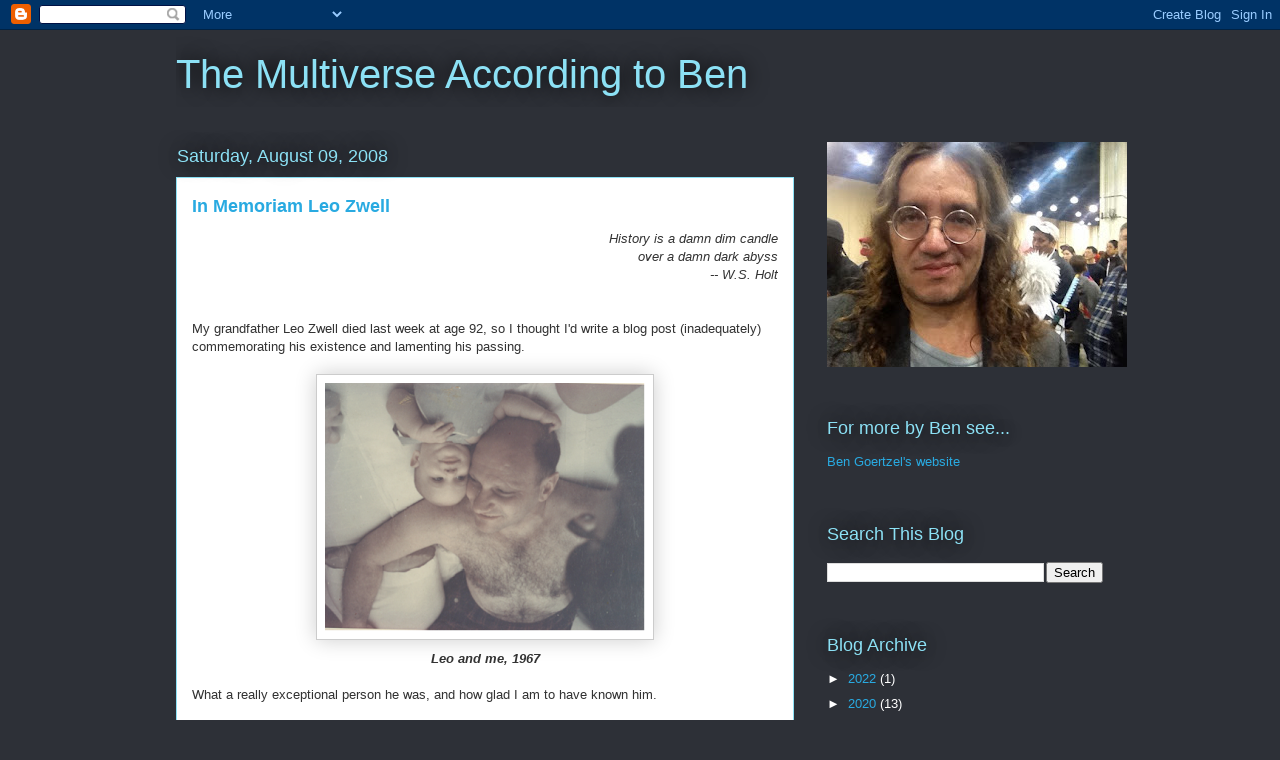

--- FILE ---
content_type: text/html; charset=UTF-8
request_url: https://multiverseaccordingtoben.blogspot.com/2008/08/in-memoriam-leo-zwell.html
body_size: 26214
content:
<!DOCTYPE html>
<html class='v2' dir='ltr' lang='en'>
<head>
<link href='https://www.blogger.com/static/v1/widgets/4128112664-css_bundle_v2.css' rel='stylesheet' type='text/css'/>
<meta content='width=1100' name='viewport'/>
<meta content='text/html; charset=UTF-8' http-equiv='Content-Type'/>
<meta content='blogger' name='generator'/>
<link href='https://multiverseaccordingtoben.blogspot.com/favicon.ico' rel='icon' type='image/x-icon'/>
<link href='http://multiverseaccordingtoben.blogspot.com/2008/08/in-memoriam-leo-zwell.html' rel='canonical'/>
<link rel="alternate" type="application/atom+xml" title="The Multiverse According to Ben - Atom" href="https://multiverseaccordingtoben.blogspot.com/feeds/posts/default" />
<link rel="alternate" type="application/rss+xml" title="The Multiverse According to Ben - RSS" href="https://multiverseaccordingtoben.blogspot.com/feeds/posts/default?alt=rss" />
<link rel="service.post" type="application/atom+xml" title="The Multiverse According to Ben - Atom" href="https://www.blogger.com/feeds/11168555/posts/default" />

<link rel="alternate" type="application/atom+xml" title="The Multiverse According to Ben - Atom" href="https://multiverseaccordingtoben.blogspot.com/feeds/7373469015238839473/comments/default" />
<!--Can't find substitution for tag [blog.ieCssRetrofitLinks]-->
<link href='https://blogger.googleusercontent.com/img/b/R29vZ2xl/AVvXsEj_F1ZHkKM9tLk9Oq8FH4N03SKJZ6OGztfdRcATaYELuQKb2zBnSRUiM_ytMrBWQP4WGpcBtg_dNtnnYK73qnLqUXxBZ_KFODCMd4ZHmh3TUcYu5zyQINxbYGlwPGv0qGJchMOShg/s320/LeoAndBen.png' rel='image_src'/>
<meta content='http://multiverseaccordingtoben.blogspot.com/2008/08/in-memoriam-leo-zwell.html' property='og:url'/>
<meta content='In Memoriam Leo Zwell' property='og:title'/>
<meta content='History is a damn dim candle over a damn dark abyss -- W.S. Holt My grandfather Leo Zwell died last week at age 92, so I thought I&#39;d write a...' property='og:description'/>
<meta content='https://blogger.googleusercontent.com/img/b/R29vZ2xl/AVvXsEj_F1ZHkKM9tLk9Oq8FH4N03SKJZ6OGztfdRcATaYELuQKb2zBnSRUiM_ytMrBWQP4WGpcBtg_dNtnnYK73qnLqUXxBZ_KFODCMd4ZHmh3TUcYu5zyQINxbYGlwPGv0qGJchMOShg/w1200-h630-p-k-no-nu/LeoAndBen.png' property='og:image'/>
<title>The Multiverse According to Ben: In Memoriam Leo Zwell</title>
<style id='page-skin-1' type='text/css'><!--
/*
-----------------------------------------------
Blogger Template Style
Name:     Awesome Inc.
Designer: Tina Chen
URL:      tinachen.org
----------------------------------------------- */
/* Content
----------------------------------------------- */
body {
font: normal normal 13px Arial, Tahoma, Helvetica, FreeSans, sans-serif;
color: #333333;
background: #2d3037 none repeat scroll top left;
}
html body .content-outer {
min-width: 0;
max-width: 100%;
width: 100%;
}
a:link {
text-decoration: none;
color: #29aae1;
}
a:visited {
text-decoration: none;
color: #015782;
}
a:hover {
text-decoration: underline;
color: #29aae1;
}
.body-fauxcolumn-outer .cap-top {
position: absolute;
z-index: 1;
height: 276px;
width: 100%;
background: transparent none repeat-x scroll top left;
_background-image: none;
}
/* Columns
----------------------------------------------- */
.content-inner {
padding: 0;
}
.header-inner .section {
margin: 0 16px;
}
.tabs-inner .section {
margin: 0 16px;
}
.main-inner {
padding-top: 55px;
}
.main-inner .column-center-inner,
.main-inner .column-left-inner,
.main-inner .column-right-inner {
padding: 0 5px;
}
*+html body .main-inner .column-center-inner {
margin-top: -55px;
}
#layout .main-inner .column-center-inner {
margin-top: 0;
}
/* Header
----------------------------------------------- */
.header-outer {
margin: 0 0 15px 0;
background: transparent none repeat scroll 0 0;
}
.Header h1 {
font: normal normal 40px Arial, Tahoma, Helvetica, FreeSans, sans-serif;
color: #8ce1f5;
text-shadow: 0 0 20px #000000;
}
.Header h1 a {
color: #8ce1f5;
}
.Header .description {
font: normal normal 18px Arial, Tahoma, Helvetica, FreeSans, sans-serif;
color: #ffffff;
}
.header-inner .Header .titlewrapper,
.header-inner .Header .descriptionwrapper {
padding-left: 0;
padding-right: 0;
margin-bottom: 0;
}
.header-inner .Header .titlewrapper {
padding-top: 22px;
}
/* Tabs
----------------------------------------------- */
.tabs-outer {
overflow: hidden;
position: relative;
background: #29aae1 url(//www.blogblog.com/1kt/awesomeinc/tabs_gradient_light.png) repeat scroll 0 0;
}
#layout .tabs-outer {
overflow: visible;
}
.tabs-cap-top, .tabs-cap-bottom {
position: absolute;
width: 100%;
border-top: 1px solid #2d3037;
}
.tabs-cap-bottom {
bottom: 0;
}
.tabs-inner .widget li a {
display: inline-block;
margin: 0;
padding: .6em 1.5em;
font: normal normal 13px Arial, Tahoma, Helvetica, FreeSans, sans-serif;
color: #ffffff;
border-top: 1px solid #2d3037;
border-bottom: 1px solid #2d3037;
border-left: 1px solid #2d3037;
height: 16px;
line-height: 16px;
}
.tabs-inner .widget li:last-child a {
border-right: 1px solid #2d3037;
}
.tabs-inner .widget li.selected a, .tabs-inner .widget li a:hover {
background: #01689c url(//www.blogblog.com/1kt/awesomeinc/tabs_gradient_light.png) repeat-x scroll 0 -100px;
color: #ffffff;
}
/* Headings
----------------------------------------------- */
h2 {
font: normal normal 18px Arial, Tahoma, Helvetica, FreeSans, sans-serif;
color: #8ce1f5;
}
/* Widgets
----------------------------------------------- */
.main-inner .section {
margin: 0 27px;
padding: 0;
}
.main-inner .column-left-outer,
.main-inner .column-right-outer {
margin-top: -3.3em;
}
#layout .main-inner .column-left-outer,
#layout .main-inner .column-right-outer {
margin-top: 0;
}
.main-inner .column-left-inner,
.main-inner .column-right-inner {
background: transparent none repeat 0 0;
-moz-box-shadow: 0 0 0 rgba(0, 0, 0, .2);
-webkit-box-shadow: 0 0 0 rgba(0, 0, 0, .2);
-goog-ms-box-shadow: 0 0 0 rgba(0, 0, 0, .2);
box-shadow: 0 0 0 rgba(0, 0, 0, .2);
-moz-border-radius: 0;
-webkit-border-radius: 0;
-goog-ms-border-radius: 0;
border-radius: 0;
}
#layout .main-inner .column-left-inner,
#layout .main-inner .column-right-inner {
margin-top: 0;
}
.sidebar .widget {
font: normal normal 13px Arial, Tahoma, Helvetica, FreeSans, sans-serif;
color: #ffffff;
}
.sidebar .widget a:link {
color: #29aae1;
}
.sidebar .widget a:visited {
color: #015782;
}
.sidebar .widget a:hover {
color: #29aae1;
}
.sidebar .widget h2 {
text-shadow: 0 0 20px #000000;
}
.main-inner .widget {
background-color: transparent;
border: 1px solid transparent;
padding: 0 0 15px;
margin: 20px -16px;
-moz-box-shadow: 0 0 0 rgba(0, 0, 0, .2);
-webkit-box-shadow: 0 0 0 rgba(0, 0, 0, .2);
-goog-ms-box-shadow: 0 0 0 rgba(0, 0, 0, .2);
box-shadow: 0 0 0 rgba(0, 0, 0, .2);
-moz-border-radius: 0;
-webkit-border-radius: 0;
-goog-ms-border-radius: 0;
border-radius: 0;
}
.main-inner .widget h2 {
margin: 0 -0;
padding: .6em 0 .5em;
border-bottom: 1px solid transparent;
}
.footer-inner .widget h2 {
padding: 0 0 .4em;
border-bottom: 1px solid transparent;
}
.main-inner .widget h2 + div, .footer-inner .widget h2 + div {
border-top: 0 solid transparent;
padding-top: 8px;
}
.main-inner .widget .widget-content {
margin: 0 -0;
padding: 7px 0 0;
}
.main-inner .widget ul, .main-inner .widget #ArchiveList ul.flat {
margin: -8px -15px 0;
padding: 0;
list-style: none;
}
.main-inner .widget #ArchiveList {
margin: -8px 0 0;
}
.main-inner .widget ul li, .main-inner .widget #ArchiveList ul.flat li {
padding: .5em 15px;
text-indent: 0;
color: #ffffff;
border-top: 0 solid transparent;
border-bottom: 1px solid transparent;
}
.main-inner .widget #ArchiveList ul li {
padding-top: .25em;
padding-bottom: .25em;
}
.main-inner .widget ul li:first-child, .main-inner .widget #ArchiveList ul.flat li:first-child {
border-top: none;
}
.main-inner .widget ul li:last-child, .main-inner .widget #ArchiveList ul.flat li:last-child {
border-bottom: none;
}
.post-body {
position: relative;
}
.main-inner .widget .post-body ul {
padding: 0 2.5em;
margin: .5em 0;
list-style: disc;
}
.main-inner .widget .post-body ul li {
padding: 0.25em 0;
margin-bottom: .25em;
color: #333333;
border: none;
}
.footer-inner .widget ul {
padding: 0;
list-style: none;
}
.widget .zippy {
color: #ffffff;
}
/* Posts
----------------------------------------------- */
body .main-inner .Blog {
padding: 0;
margin-bottom: 1em;
background-color: transparent;
border: none;
-moz-box-shadow: 0 0 0 rgba(0, 0, 0, 0);
-webkit-box-shadow: 0 0 0 rgba(0, 0, 0, 0);
-goog-ms-box-shadow: 0 0 0 rgba(0, 0, 0, 0);
box-shadow: 0 0 0 rgba(0, 0, 0, 0);
}
.main-inner .section:last-child .Blog:last-child {
padding: 0;
margin-bottom: 1em;
}
.main-inner .widget h2.date-header {
margin: 0 -15px 1px;
padding: 0 0 0 0;
font: normal normal 18px Arial, Tahoma, Helvetica, FreeSans, sans-serif;
color: #8ce1f5;
background: transparent none no-repeat fixed center center;
border-top: 0 solid transparent;
border-bottom: 1px solid transparent;
-moz-border-radius-topleft: 0;
-moz-border-radius-topright: 0;
-webkit-border-top-left-radius: 0;
-webkit-border-top-right-radius: 0;
border-top-left-radius: 0;
border-top-right-radius: 0;
position: absolute;
bottom: 100%;
left: 0;
text-shadow: 0 0 20px #000000;
}
.main-inner .widget h2.date-header span {
font: normal normal 18px Arial, Tahoma, Helvetica, FreeSans, sans-serif;
display: block;
padding: .5em 15px;
border-left: 0 solid transparent;
border-right: 0 solid transparent;
}
.date-outer {
position: relative;
margin: 55px 0 20px;
padding: 0 15px;
background-color: #ffffff;
border: 1px solid #8ce1f5;
-moz-box-shadow: 0 0 0 rgba(0, 0, 0, .2);
-webkit-box-shadow: 0 0 0 rgba(0, 0, 0, .2);
-goog-ms-box-shadow: 0 0 0 rgba(0, 0, 0, .2);
box-shadow: 0 0 0 rgba(0, 0, 0, .2);
-moz-border-radius: 0;
-webkit-border-radius: 0;
-goog-ms-border-radius: 0;
border-radius: 0;
}
.date-outer:first-child {
margin-top: 0;
}
.date-outer:last-child {
margin-bottom: 0;
-moz-border-radius-bottomleft: 0;
-moz-border-radius-bottomright: 0;
-webkit-border-bottom-left-radius: 0;
-webkit-border-bottom-right-radius: 0;
-goog-ms-border-bottom-left-radius: 0;
-goog-ms-border-bottom-right-radius: 0;
border-bottom-left-radius: 0;
border-bottom-right-radius: 0;
}
.date-posts {
margin: 0 -0;
padding: 0 0;
clear: both;
}
.post-outer, .inline-ad {
border-top: 1px solid #8ce1f5;
margin: 0 -0;
padding: 15px 0;
}
.post-outer {
padding-bottom: 10px;
}
.post-outer:first-child {
padding-top: 10px;
border-top: none;
}
.post-outer:last-child, .inline-ad:last-child {
border-bottom: none;
}
.post-body {
position: relative;
}
.post-body img {
padding: 8px;
background: #ffffff;
border: 1px solid #cccccc;
-moz-box-shadow: 0 0 20px rgba(0, 0, 0, .2);
-webkit-box-shadow: 0 0 20px rgba(0, 0, 0, .2);
box-shadow: 0 0 20px rgba(0, 0, 0, .2);
-moz-border-radius: 0;
-webkit-border-radius: 0;
border-radius: 0;
}
h3.post-title, h4 {
font: normal bold 18px Arial, Tahoma, Helvetica, FreeSans, sans-serif;
color: #29aae1;
}
h3.post-title a {
font: normal bold 18px Arial, Tahoma, Helvetica, FreeSans, sans-serif;
color: #29aae1;
}
h3.post-title a:hover {
color: #29aae1;
text-decoration: underline;
}
.post-header {
margin: 0 0 1em;
}
.post-body {
line-height: 1.4;
}
.post-outer h2 {
color: #333333;
}
.post-footer {
margin: 1.5em 0 0;
}
#blog-pager {
padding: 15px;
font-size: 120%;
background-color: transparent;
border: 1px solid transparent;
-moz-box-shadow: 0 0 0 rgba(0, 0, 0, .2);
-webkit-box-shadow: 0 0 0 rgba(0, 0, 0, .2);
-goog-ms-box-shadow: 0 0 0 rgba(0, 0, 0, .2);
box-shadow: 0 0 0 rgba(0, 0, 0, .2);
-moz-border-radius: 0;
-webkit-border-radius: 0;
-goog-ms-border-radius: 0;
border-radius: 0;
-moz-border-radius-topleft: 0;
-moz-border-radius-topright: 0;
-webkit-border-top-left-radius: 0;
-webkit-border-top-right-radius: 0;
-goog-ms-border-top-left-radius: 0;
-goog-ms-border-top-right-radius: 0;
border-top-left-radius: 0;
border-top-right-radius-topright: 0;
margin-top: 0;
}
.blog-feeds, .post-feeds {
margin: 1em 0;
text-align: center;
color: #ffffff;
}
.blog-feeds a, .post-feeds a {
color: #29aae1;
}
.blog-feeds a:visited, .post-feeds a:visited {
color: #015782;
}
.blog-feeds a:hover, .post-feeds a:hover {
color: #29aae1;
}
.post-outer .comments {
margin-top: 2em;
}
/* Comments
----------------------------------------------- */
.comments .comments-content .icon.blog-author {
background-repeat: no-repeat;
background-image: url([data-uri]);
}
.comments .comments-content .loadmore a {
border-top: 1px solid #2d3037;
border-bottom: 1px solid #2d3037;
}
.comments .continue {
border-top: 2px solid #2d3037;
}
/* Footer
----------------------------------------------- */
.footer-outer {
margin: -0 0 -1px;
padding: 0 0 0;
color: #ffffff;
overflow: hidden;
}
.footer-fauxborder-left {
border-top: 1px solid transparent;
background: transparent none repeat scroll 0 0;
-moz-box-shadow: 0 0 0 rgba(0, 0, 0, .2);
-webkit-box-shadow: 0 0 0 rgba(0, 0, 0, .2);
-goog-ms-box-shadow: 0 0 0 rgba(0, 0, 0, .2);
box-shadow: 0 0 0 rgba(0, 0, 0, .2);
margin: 0 -0;
}
/* Mobile
----------------------------------------------- */
body.mobile {
background-size: auto;
}
.mobile .body-fauxcolumn-outer {
background: transparent none repeat scroll top left;
}
*+html body.mobile .main-inner .column-center-inner {
margin-top: 0;
}
.mobile .main-inner .widget {
padding: 0 0 15px;
}
.mobile .main-inner .widget h2 + div,
.mobile .footer-inner .widget h2 + div {
border-top: none;
padding-top: 0;
}
.mobile .footer-inner .widget h2 {
padding: 0.5em 0;
border-bottom: none;
}
.mobile .main-inner .widget .widget-content {
margin: 0;
padding: 7px 0 0;
}
.mobile .main-inner .widget ul,
.mobile .main-inner .widget #ArchiveList ul.flat {
margin: 0 -15px 0;
}
.mobile .main-inner .widget h2.date-header {
left: 0;
}
.mobile .date-header span {
padding: 0.4em 0;
}
.mobile .date-outer:first-child {
margin-bottom: 0;
border: 1px solid #8ce1f5;
-moz-border-radius-topleft: 0;
-moz-border-radius-topright: 0;
-webkit-border-top-left-radius: 0;
-webkit-border-top-right-radius: 0;
-goog-ms-border-top-left-radius: 0;
-goog-ms-border-top-right-radius: 0;
border-top-left-radius: 0;
border-top-right-radius: 0;
}
.mobile .date-outer {
border-color: #8ce1f5;
border-width: 0 1px 1px;
}
.mobile .date-outer:last-child {
margin-bottom: 0;
}
.mobile .main-inner {
padding: 0;
}
.mobile .header-inner .section {
margin: 0;
}
.mobile .post-outer, .mobile .inline-ad {
padding: 5px 0;
}
.mobile .tabs-inner .section {
margin: 0 10px;
}
.mobile .main-inner .widget h2 {
margin: 0;
padding: 0;
}
.mobile .main-inner .widget h2.date-header span {
padding: 0;
}
.mobile .main-inner .widget .widget-content {
margin: 0;
padding: 7px 0 0;
}
.mobile #blog-pager {
border: 1px solid transparent;
background: transparent none repeat scroll 0 0;
}
.mobile .main-inner .column-left-inner,
.mobile .main-inner .column-right-inner {
background: transparent none repeat 0 0;
-moz-box-shadow: none;
-webkit-box-shadow: none;
-goog-ms-box-shadow: none;
box-shadow: none;
}
.mobile .date-posts {
margin: 0;
padding: 0;
}
.mobile .footer-fauxborder-left {
margin: 0;
border-top: inherit;
}
.mobile .main-inner .section:last-child .Blog:last-child {
margin-bottom: 0;
}
.mobile-index-contents {
color: #333333;
}
.mobile .mobile-link-button {
background: #29aae1 url(//www.blogblog.com/1kt/awesomeinc/tabs_gradient_light.png) repeat scroll 0 0;
}
.mobile-link-button a:link, .mobile-link-button a:visited {
color: #ffffff;
}
.mobile .tabs-inner .PageList .widget-content {
background: transparent;
border-top: 1px solid;
border-color: #2d3037;
color: #ffffff;
}
.mobile .tabs-inner .PageList .widget-content .pagelist-arrow {
border-left: 1px solid #2d3037;
}
.post-body span {
white-space: normal!important;
}
--></style>
<style id='template-skin-1' type='text/css'><!--
body {
min-width: 960px;
}
.content-outer, .content-fauxcolumn-outer, .region-inner {
min-width: 960px;
max-width: 960px;
_width: 960px;
}
.main-inner .columns {
padding-left: 0;
padding-right: 310px;
}
.main-inner .fauxcolumn-center-outer {
left: 0;
right: 310px;
/* IE6 does not respect left and right together */
_width: expression(this.parentNode.offsetWidth -
parseInt("0") -
parseInt("310px") + 'px');
}
.main-inner .fauxcolumn-left-outer {
width: 0;
}
.main-inner .fauxcolumn-right-outer {
width: 310px;
}
.main-inner .column-left-outer {
width: 0;
right: 100%;
margin-left: -0;
}
.main-inner .column-right-outer {
width: 310px;
margin-right: -310px;
}
#layout {
min-width: 0;
}
#layout .content-outer {
min-width: 0;
width: 800px;
}
#layout .region-inner {
min-width: 0;
width: auto;
}
body#layout div.add_widget {
padding: 8px;
}
body#layout div.add_widget a {
margin-left: 32px;
}
--></style>
<link href='https://www.blogger.com/dyn-css/authorization.css?targetBlogID=11168555&amp;zx=250c32fd-f9cf-4dbe-a60f-13dd6b1a4ad4' media='none' onload='if(media!=&#39;all&#39;)media=&#39;all&#39;' rel='stylesheet'/><noscript><link href='https://www.blogger.com/dyn-css/authorization.css?targetBlogID=11168555&amp;zx=250c32fd-f9cf-4dbe-a60f-13dd6b1a4ad4' rel='stylesheet'/></noscript>
<meta name='google-adsense-platform-account' content='ca-host-pub-1556223355139109'/>
<meta name='google-adsense-platform-domain' content='blogspot.com'/>

</head>
<body class='loading variant-icy'>
<div class='navbar section' id='navbar' name='Navbar'><div class='widget Navbar' data-version='1' id='Navbar1'><script type="text/javascript">
    function setAttributeOnload(object, attribute, val) {
      if(window.addEventListener) {
        window.addEventListener('load',
          function(){ object[attribute] = val; }, false);
      } else {
        window.attachEvent('onload', function(){ object[attribute] = val; });
      }
    }
  </script>
<div id="navbar-iframe-container"></div>
<script type="text/javascript" src="https://apis.google.com/js/platform.js"></script>
<script type="text/javascript">
      gapi.load("gapi.iframes:gapi.iframes.style.bubble", function() {
        if (gapi.iframes && gapi.iframes.getContext) {
          gapi.iframes.getContext().openChild({
              url: 'https://www.blogger.com/navbar/11168555?po\x3d7373469015238839473\x26origin\x3dhttps://multiverseaccordingtoben.blogspot.com',
              where: document.getElementById("navbar-iframe-container"),
              id: "navbar-iframe"
          });
        }
      });
    </script><script type="text/javascript">
(function() {
var script = document.createElement('script');
script.type = 'text/javascript';
script.src = '//pagead2.googlesyndication.com/pagead/js/google_top_exp.js';
var head = document.getElementsByTagName('head')[0];
if (head) {
head.appendChild(script);
}})();
</script>
</div></div>
<div class='body-fauxcolumns'>
<div class='fauxcolumn-outer body-fauxcolumn-outer'>
<div class='cap-top'>
<div class='cap-left'></div>
<div class='cap-right'></div>
</div>
<div class='fauxborder-left'>
<div class='fauxborder-right'></div>
<div class='fauxcolumn-inner'>
</div>
</div>
<div class='cap-bottom'>
<div class='cap-left'></div>
<div class='cap-right'></div>
</div>
</div>
</div>
<div class='content'>
<div class='content-fauxcolumns'>
<div class='fauxcolumn-outer content-fauxcolumn-outer'>
<div class='cap-top'>
<div class='cap-left'></div>
<div class='cap-right'></div>
</div>
<div class='fauxborder-left'>
<div class='fauxborder-right'></div>
<div class='fauxcolumn-inner'>
</div>
</div>
<div class='cap-bottom'>
<div class='cap-left'></div>
<div class='cap-right'></div>
</div>
</div>
</div>
<div class='content-outer'>
<div class='content-cap-top cap-top'>
<div class='cap-left'></div>
<div class='cap-right'></div>
</div>
<div class='fauxborder-left content-fauxborder-left'>
<div class='fauxborder-right content-fauxborder-right'></div>
<div class='content-inner'>
<header>
<div class='header-outer'>
<div class='header-cap-top cap-top'>
<div class='cap-left'></div>
<div class='cap-right'></div>
</div>
<div class='fauxborder-left header-fauxborder-left'>
<div class='fauxborder-right header-fauxborder-right'></div>
<div class='region-inner header-inner'>
<div class='header section' id='header' name='Header'><div class='widget Header' data-version='1' id='Header1'>
<div id='header-inner'>
<div class='titlewrapper'>
<h1 class='title'>
<a href='https://multiverseaccordingtoben.blogspot.com/'>
The Multiverse According to Ben
</a>
</h1>
</div>
<div class='descriptionwrapper'>
<p class='description'><span>
</span></p>
</div>
</div>
</div></div>
</div>
</div>
<div class='header-cap-bottom cap-bottom'>
<div class='cap-left'></div>
<div class='cap-right'></div>
</div>
</div>
</header>
<div class='tabs-outer'>
<div class='tabs-cap-top cap-top'>
<div class='cap-left'></div>
<div class='cap-right'></div>
</div>
<div class='fauxborder-left tabs-fauxborder-left'>
<div class='fauxborder-right tabs-fauxborder-right'></div>
<div class='region-inner tabs-inner'>
<div class='tabs no-items section' id='crosscol' name='Cross-Column'></div>
<div class='tabs no-items section' id='crosscol-overflow' name='Cross-Column 2'></div>
</div>
</div>
<div class='tabs-cap-bottom cap-bottom'>
<div class='cap-left'></div>
<div class='cap-right'></div>
</div>
</div>
<div class='main-outer'>
<div class='main-cap-top cap-top'>
<div class='cap-left'></div>
<div class='cap-right'></div>
</div>
<div class='fauxborder-left main-fauxborder-left'>
<div class='fauxborder-right main-fauxborder-right'></div>
<div class='region-inner main-inner'>
<div class='columns fauxcolumns'>
<div class='fauxcolumn-outer fauxcolumn-center-outer'>
<div class='cap-top'>
<div class='cap-left'></div>
<div class='cap-right'></div>
</div>
<div class='fauxborder-left'>
<div class='fauxborder-right'></div>
<div class='fauxcolumn-inner'>
</div>
</div>
<div class='cap-bottom'>
<div class='cap-left'></div>
<div class='cap-right'></div>
</div>
</div>
<div class='fauxcolumn-outer fauxcolumn-left-outer'>
<div class='cap-top'>
<div class='cap-left'></div>
<div class='cap-right'></div>
</div>
<div class='fauxborder-left'>
<div class='fauxborder-right'></div>
<div class='fauxcolumn-inner'>
</div>
</div>
<div class='cap-bottom'>
<div class='cap-left'></div>
<div class='cap-right'></div>
</div>
</div>
<div class='fauxcolumn-outer fauxcolumn-right-outer'>
<div class='cap-top'>
<div class='cap-left'></div>
<div class='cap-right'></div>
</div>
<div class='fauxborder-left'>
<div class='fauxborder-right'></div>
<div class='fauxcolumn-inner'>
</div>
</div>
<div class='cap-bottom'>
<div class='cap-left'></div>
<div class='cap-right'></div>
</div>
</div>
<!-- corrects IE6 width calculation -->
<div class='columns-inner'>
<div class='column-center-outer'>
<div class='column-center-inner'>
<div class='main section' id='main' name='Main'><div class='widget Blog' data-version='1' id='Blog1'>
<div class='blog-posts hfeed'>

          <div class="date-outer">
        
<h2 class='date-header'><span>Saturday, August 09, 2008</span></h2>

          <div class="date-posts">
        
<div class='post-outer'>
<div class='post hentry uncustomized-post-template' itemprop='blogPost' itemscope='itemscope' itemtype='http://schema.org/BlogPosting'>
<meta content='https://blogger.googleusercontent.com/img/b/R29vZ2xl/AVvXsEj_F1ZHkKM9tLk9Oq8FH4N03SKJZ6OGztfdRcATaYELuQKb2zBnSRUiM_ytMrBWQP4WGpcBtg_dNtnnYK73qnLqUXxBZ_KFODCMd4ZHmh3TUcYu5zyQINxbYGlwPGv0qGJchMOShg/s320/LeoAndBen.png' itemprop='image_url'/>
<meta content='11168555' itemprop='blogId'/>
<meta content='7373469015238839473' itemprop='postId'/>
<a name='7373469015238839473'></a>
<h3 class='post-title entry-title' itemprop='name'>
In Memoriam Leo Zwell
</h3>
<div class='post-header'>
<div class='post-header-line-1'></div>
</div>
<div class='post-body entry-content' id='post-body-7373469015238839473' itemprop='description articleBody'>
<div style="text-align: right;"><span style="font-style: italic;">History is a damn dim candle</span><br /><span style="font-style: italic;">over a damn dark abyss</span><br /><span style="font-style: italic;">-- W.S. Holt</span><br /></div><br /><br />My grandfather Leo Zwell died last week at age 92, so I thought I'd write a blog post (inadequately) commemorating his existence and lamenting his passing.<br /><br /><div style="text-align: center;"><a href="https://blogger.googleusercontent.com/img/b/R29vZ2xl/AVvXsEj_F1ZHkKM9tLk9Oq8FH4N03SKJZ6OGztfdRcATaYELuQKb2zBnSRUiM_ytMrBWQP4WGpcBtg_dNtnnYK73qnLqUXxBZ_KFODCMd4ZHmh3TUcYu5zyQINxbYGlwPGv0qGJchMOShg/s1600-h/LeoAndBen.png" onblur="try {parent.deselectBloggerImageGracefully();} catch(e) {}"><img alt="" border="0" id="BLOGGER_PHOTO_ID_5232660923038242002" src="https://blogger.googleusercontent.com/img/b/R29vZ2xl/AVvXsEj_F1ZHkKM9tLk9Oq8FH4N03SKJZ6OGztfdRcATaYELuQKb2zBnSRUiM_ytMrBWQP4WGpcBtg_dNtnnYK73qnLqUXxBZ_KFODCMd4ZHmh3TUcYu5zyQINxbYGlwPGv0qGJchMOShg/s320/LeoAndBen.png" style="margin: 0px auto 10px; display: block; text-align: center; cursor: pointer;" /></a><span style="font-weight: bold; font-style: italic;">Leo and me, 1967</span><br /></div><br />What a really exceptional person he was, and how glad I am to have known him.<br /><br />He was a crystallographer by profession, and a really outstanding grandfather, but most of all I'll remember him as two things (in no particular order):<br /><br /><ul><li>an inquisitive, careful, always-processing, generally-interested mind</li><li>a caring, loving human who always wanted to help, and to see that others were doing well</li></ul>His attitude toward humanity was a subtle one, alluded to by a phrase I remember from a poem I wrote for him and my grandmother when I was 18 or so: "Cynically and with innocence."   Of course, this is a rather typically Eastern-European-Jew sort of almost-but-not-quite-self-contradictory attitude, but he manifested it in a uniquely warm and thoughtful way.<br /><br />He saw humans as hopelessly flawed, screwed-up animal creatures, dealt a mixed hand by evolution (a frequent saying of his was, "We're really just animals.  Considering that we're really just animals like all the other animals, we're really not so bad ... we've actually come a long way.")  -- yet he was dedicated to getting the most out of the flawed human-animal  mind by understanding the world around him and encouraging others to do the same ... and to helping others nudge their flawed human existences in the direction of satisfaction and growth and cognizance rather than suffering and foolishness....<br /><br />He thought people sometimes expected too much of humanity, given that after all we're just animals with mildly hyperdeveloped craniums.  But then, he was also prone to push people to think more and more, to consider perspectives and avenues beyond what their culture or personality or habitual mind-set presented them with.  It wasn't exactly "hope for the best, expect the worst" -- more like "expect the mixed-up and confused, but keep pushing for the better and better."<br /><br />In conversations and in his own thinking on everyday or scientific topics, he was always willing to approach the world simply, in the manner of a child, just looking at reality without preconceived notions ... yet was also extremely interested in accumulating knowledge, and critical of people who govern their thinking and living in an ignorant way....  He was always great with children (at least until his very last years, when he occasionally became impatient), and one of the things he liked about kids was their natural inclination to be scientists and observers: he was always concerned to carefully and openly observe the world around him (and within him) and <span style="font-style: italic;">see what was actually there</span>.<br /><br />On a personal level, he was extremely important to me in two specific ways (beyond just being a loving and helpful family member), connected to the two qualities. I mentioned above...<br /><br />Firstly: He was the one who got me into hard science, in the first place.  Both of my parents were into social change and social science and such, and the general milieu of my early youth was left-wing hippie nonconformists, not hard scientists concerned with understanding physical or mathematical reality.  Whenever we visited Leo (and we moved near him when I was 6, so I saw him often after that) he lectured me on physics, chemistry, biology, mathematics and what-not ... and he had an endless reserve of stories about experiments he'd done, famous and non-famous scientists he'd worked with, and so forth.<br /><br />Leo taught me some practical things about science and math, such as tricks for doing mental arithmetic ... and simple trigonometry, Newton's method, the basics of X-ray diffraction and so forth -- but that wasn't really the main point ... I could learn that stuff from books ... the main point was his enthusiasm for science and his immersion in the culture of science ... in the culture of thinking, learning, and communicating with a goal of incrementally understanding more and more about the world....  The cognitive/adaptive/communicational attitude was something he applied to every aspect of existence, including everyday human life, but he saw the scientific sphere as the place where thought and in-depth communication could really flourish.<br /><br />The other major gift he gave me was: As a child, he was the only example I saw, up-close, of a man who had gotten really deeply into taking care of his kids.  My father Ted Goertzel was a very good father and I learned an awful lot from engaging with him in wide-ranging intellectual conversations throughout my childhood ... we also traveled a lot together and played sports together and did many  other rewarding things ... but, in our house as a child it was my mom who did the vast bulk of childcare.   Leo on the other hand had taken on a large amount of the responsibility for taking care of my mother and her brother, himself -- and I could see this, even as a child myself, in the nature of his relationship with his adult children.  I thought this was pretty interesting, and I could see that both he and his children had gained a huge amount from this (at the time, quite unusual) pattern.<br /><br />Seeing the relationship between Leo and my mom was a lot of what imprinted me with the idea that caring for my kids was something I was supposed to do myself (another thing pushing me in this direction, was probably my mother's own radical-feminist emphasis on male-female equality) ... an idea that continues to absorb a significant portion of my life, as I have ~50% shared-with-my-ex-wife custody of my two still-under-18 kids (my oldest, Zar, is 18 and now a junior in university: damn that makes me feel old!!).<br /><br />It is impossible for me to estimate the amount of personal reward I've gotten from following Leo down the child-caring path ... or the amount to which my thinking about human and AI cognition has been influenced by carefully observing and partaking of the mental and emotional development of my 3 kids....<br /><br />These days it is not that shocking for a father to take an intensive hands-on role, but for Leo's generation it was anomalous, and -- while there were some specific situational reasons that pushed him in this direction, such as some temporary health problems on his wife's part -- I'm sure  much of the the reason he took on this role as intensively as he did was just his overall passion for being helpful.  His kids needed and valued his help, so from his view, it would have been unnatural not to provide as much help as was sensibly possible.  He could have left it to his wife, but as a rule, he never really was one to leave things to others (another meme I've adopted from him: I too like to Get Things Done, and have a strong tendency toward getting them done myself rather than relying on others...).<br /><br />I only knew Leo for the last 41/92 of his life, and I'm not going to try to convey nearly all that I knew of him, but I hope the observations I'll make here will transmit some meaningful (if tiny) fraction of the essence of the person.<br /><br />This blog post will be sort of disorganized (it already is, and I'm just getting started!) ... I'm going to jump around in time a bit ... but that's the way memory works ... and anyway, as Leo and I discussed a few times, modern physics tells us the directionality of time is projected by the perceiving mind...<br /><br />The end was distressing but, at least, not marked by great suffering.  Leo's body faded gradually during the last few years, with an especially fast decline in the last 6 months after a surgery ... his death itself was about as humane as deaths get, with his daughter (my mother, who did an incomprehensibly great job of caring for him during his last years, all while holding down a very demanding more-than-full-time job running a <a href="http://pathwayspa.org/">social service program</a>) at his side.  He spent much of his last few hours listening to family members bid him farewell over the phone, and then he curled up in a fetal position and reluctantly let his worn-out body shut down.<br /><br />One of the most interesting things about the last few years was what an astute observer he was about his own mental and physical deterioration.   As each aspect of his functioning declined (arithmetic ability, memory for faces, memory for names, sense of direction), he would note this and analyze the particular nature of the deterioration.  And he worried to the end about imposing a burden on his family, to which we would always reply that he had helped us a huge amount in the earlier part of his life, so we were more than happy to return the favor.<br /><br />Indeed, helping others was -- as I already hinted above -- one of the biggest themes of Leo's life.  The receptionist at the old folks' home where he lived for his last few years (Martin's Run) likes to tell a story about the day that Leo felt she looked bored and hungry sitting at her desk by the entrance, so he went to the kitchen and brought her some soup.   Walking was slow for him at that time, but, he thought it was imperative that the receptionist be treated well.  I don't remember any of the other residents at Martin's Run paying nearly so much attention to the well-being of the hired staff.  But this meme went way back in Leo's life, to his roots growing up in Brooklyn during the Great Depression, and then his political involvement in socialist organizations a little later on.<br /><br />(His interest in socialism was never an abstract or theoretical thing; while, as a scientist, he appreciated very much the value of good theories with explanatory power, he never took much stock in social theories, considering them largely mumbo-jumbo.  His interest in socialism was always very practical: he saw the world as full of people who needed help, and he thought that society should be organized in such a way that they got the help they needed.   After the truth about the Soviet Union became clearer in the 1970's and 1980's he backed away from the more Marxist variants of socialism, but remained strongly attached to the caring-oriented values at the heart of the democratic socialist tradition.)<br /><br />The (woefully inadequate) obituary in the Philadelphia Inquirer, after his death, read as follows:<br /><br /><p style="font-style: italic;" class="byline lastline">      </p>                             <span style="font-style: italic;"> Leo Zwell, 92, a retired scientist with the Joint Committee of X-Ray Powder Diffraction Standards in Swarthmore, died of heart failure on Wednesday at Martin's Run, a retirement community in Media where he had lived since 2002. </span><p style="font-style: italic;"> Mr. Zwell was a physicist with the Jet Propulsion Laboratory at the California Institute of Technology, U.S. Steel, and the U.S. Bureau of Standards before joining the Swarthmore firm in 1972.</p> <p style="font-style: italic;"> He was a 1934 graduate of Brooklyn College. "He graduated at the age of 19," said his son, Michael, chief executive officer of his own human resources firm in Chicago.</p> <p style="font-style: italic;"> "He was working full time" while in college "to put himself through school and contribute to his family's income," his son said. In the depths of the Depression, there was no money for advanced studies.</p> <p style="font-style: italic;"> The Joint Committee, Michael Zwell said, is a publisher of research about X-raying of materials "to identify what their atomic structure was."</p> <p style="font-style: italic;"> Besides his son, he is survived by his daughter, Carol Goertzel; sisters Gladys Berman and Priscilla Endler; four grandchildren; and a step-grandchild.</p> <p style="font-style: italic;"> Mr. Zwell's wife of 54 years, Etta, died in 1994.</p> <p style="font-style: italic;"> A memorial service will be held at 12:30 p.m. today at Martin's Run, near Route 320 and Paxon Hollow Road outside Media.</p> <p style="font-style: italic;"> A spokeswoman for the Humanity Gifts Registry said Mr. Zwell had donated his body to science.</p><br />(Small digressive note: Perhaps the  most peculiar thing about this obituary is its failure to mention that my mother Carol Goertzel runs a very successful social service program in the Philadelphia area.  Apparently some obituary-writers don't do much homework.)<br /><br /><br /><div style="text-align: center;"><a href="https://blogger.googleusercontent.com/img/b/R29vZ2xl/AVvXsEjbv8XEyV2mpNBc_DA8JwxEjoY6gRLXCBdhDxuulB7plHG23A29S9U_vsCwISOsvBBLaMTAZYoHNRKaZVqHCF9Wd82skuE9NCNAeo-SK24Nyjl-8JDCz89F5fAgYMu_PbvlTZAiQQ/s1600-h/bencarol.png" onblur="try {parent.deselectBloggerImageGracefully();} catch(e) {}"><img alt="" border="0" id="BLOGGER_PHOTO_ID_5232728377218905090" src="https://blogger.googleusercontent.com/img/b/R29vZ2xl/AVvXsEjbv8XEyV2mpNBc_DA8JwxEjoY6gRLXCBdhDxuulB7plHG23A29S9U_vsCwISOsvBBLaMTAZYoHNRKaZVqHCF9Wd82skuE9NCNAeo-SK24Nyjl-8JDCz89F5fAgYMu_PbvlTZAiQQ/s320/bencarol.png" style="margin: 0px auto 10px; display: block; text-align: center; cursor: pointer;" /></a><span style="font-weight: bold; font-style: italic;">me and my mom Carol (Leo's daughter), </span><br /><span style="font-weight: bold; font-style: italic;">kickin' it old school back in the good old days ... </span><br /><span style="font-weight: bold; font-style: italic;">1968 or so, Eugene, Oregon, </span><br /><span style="font-weight: bold; font-style: italic;">in the midst of all the hippy madness...<br />but I was more concerned with my box<br />than science or revolt or the Vietnam war...<br /></span></div><br />Leo graduated high school at 14 (so he wound up entering college at 15, just as I did ... though he was a younger 15) and went to Brooklyn College, where he majored in chemistry.    Unlike me (whew!) he worked full-time while in college, helping out in his father's parking garage (which he found rewarding though at times exhausting ... and one of his favorite topics of discourse was the incredible ethical and intellectual characteristics of his father, Pop Charlie ... Charlie Zwagilski before immigrating to the US from Eastern Europe and getting his name mutated).<br /><br /><div style="text-align: center;"><a href="https://blogger.googleusercontent.com/img/b/R29vZ2xl/AVvXsEjURTdXugdRsU7TT_j6lZJxaKX7eNsM_wcQxXvN9rtT4axqxgNXxW-zlDI1LIlqNL_0TxSfr3gi56NsHfb6b1X6919Rn9kcaivwzmeicFtjhx9U4svkznRhqp-dFvpHjf5IgmT8Dg/s1600-h/PopCharlieAndKids.png" onblur="try {parent.deselectBloggerImageGracefully();} catch(e) {}"><img alt="" border="0" id="BLOGGER_PHOTO_ID_5232662054383186706" src="https://blogger.googleusercontent.com/img/b/R29vZ2xl/AVvXsEjURTdXugdRsU7TT_j6lZJxaKX7eNsM_wcQxXvN9rtT4axqxgNXxW-zlDI1LIlqNL_0TxSfr3gi56NsHfb6b1X6919Rn9kcaivwzmeicFtjhx9U4svkznRhqp-dFvpHjf5IgmT8Dg/s320/PopCharlieAndKids.png" style="margin: 0px auto 10px; display: block; text-align: center; cursor: pointer;" /></a><span style="font-weight: bold; font-style: italic;">Pop Charlie (holding my sister Rebecca)<br />and Grandma Sarah (holding me)</span><br /></div><br /><br /><div style="text-align: center;"><a href="https://blogger.googleusercontent.com/img/b/R29vZ2xl/AVvXsEh2TfXDGhC6Y7tF6EOsVMbgW1WR_zrQLsnkWoj4L6vAgdi14A8ekD_VQRyKHCF_wQk577bqokCgrWULHmiG400FRs8dp50sEr140GcfMSvo_2TnnyC4gksbZCeqVZ196sRmJvhIvA/s1600-h/PopCharlie.png" onblur="try {parent.deselectBloggerImageGracefully();} catch(e) {}"><img alt="" border="0" id="BLOGGER_PHOTO_ID_5232662549913932914" src="https://blogger.googleusercontent.com/img/b/R29vZ2xl/AVvXsEh2TfXDGhC6Y7tF6EOsVMbgW1WR_zrQLsnkWoj4L6vAgdi14A8ekD_VQRyKHCF_wQk577bqokCgrWULHmiG400FRs8dp50sEr140GcfMSvo_2TnnyC4gksbZCeqVZ196sRmJvhIvA/s320/PopCharlie.png" style="margin: 0px auto 10px; display: block; text-align: center; cursor: pointer;" /></a><span style="font-weight: bold; font-style: italic;">Pop Charlie before I knew him, back in the day</span><br /></div><br />Not too long after graduating college Leo joined the WWII war effort, stationed in the lab rather than the battlefield, working on various projects related to creating better metallic compounds for use in missiles and other military devices.  Like many others of that time, he found his innate tendency to pacifism called into question by the Nazi threat.  All or nearly all of his relatives who had not emigrated to the US, were wiped out in one or another anti-Jewish purge in Eastern Europe.<br /><br />After the war ended, he spent some time as a researcher at the Jet Propulsion Laboratory in California, but eventually had to leave there due to McCarthyism: he was actively involved in efforts to politically organize scientists and engineers, and was hence falsely accused of un-Americanism.  This episode had a lasting impact on his psyche, imprinting him with a cynicism about human nature and society that never quite left him after that.  But, he went on to a very successful research career at US Steel in Pittsburgh, a major industrial research lab of its time ... and then after "retiring" from US Steel, spent 20 years working at the <span style="font-style: italic;">Joint Committee of X-Ray Powder Diffraction Standards  </span>in Swarthmore PA, where he pored over the crystallography research literature and figured out which of the many results published there  seemed solid enough to enter into JCPDS's extensive databases.<br /><br />(I briefly had a job helping him him with some of his JCPDS work during the summer of 1982, after my first year of college, but my duties consisted largely of photocopying and I confess I rapidly quit the job even though the small amount of pay was useful to me ... I did not, and still don't, have the patience to enjoy that sort of work....)<br /><br /><div style="text-align: center;"><a href="https://blogger.googleusercontent.com/img/b/R29vZ2xl/AVvXsEjhn_Esi_zdJs-klRyhyKDj_Ervqutvt-lpRM00kE2q_tm4ppxCiT9FO7oCwZaVKAmy7yeg41aQv2xOTc0a5Ll-8I5WEd9-uSAozhfoUTWSgLB3JqpW2urNZpXpw7M8NPK7VJgiMA/s1600-h/LeoPassport.png" onblur="try {parent.deselectBloggerImageGracefully();} catch(e) {}"><img alt="" border="0" id="BLOGGER_PHOTO_ID_5232661469018262962" src="https://blogger.googleusercontent.com/img/b/R29vZ2xl/AVvXsEjhn_Esi_zdJs-klRyhyKDj_Ervqutvt-lpRM00kE2q_tm4ppxCiT9FO7oCwZaVKAmy7yeg41aQv2xOTc0a5Ll-8I5WEd9-uSAozhfoUTWSgLB3JqpW2urNZpXpw7M8NPK7VJgiMA/s320/LeoPassport.png" style="margin: 0px auto 10px; display: block; text-align: center; cursor: pointer;" /></a><span style="font-weight: bold; font-style: italic;">Leo during the JCPDS period</span><br /></div><br /><br />Had he been born a little later (a complicated counterfactual, but let's roll with it for the  moment...) he would surely have gotten a PhD; but in his day you could do serious science without one ... and he surely did a lot of it.  One trait of his that I did not inherit was his surpassing modesty: though he was brighter and more knowledgeable than many of the more famous and well-recognized scientists in the labs he worked in, he genuinely did not envy their greater glory and external recognition.  Rather, he was contented to work in the background, analyzing peoples' data for them, solving the tough problems that no one else could solve, and pushing science ahead by helping others with their work as best he knew how.<br /><br />Another excellent trait of his that I did not inherit was his incredible carefulness.  He would review a body of data again and again, with never-failing concentration and precision, looking for subtle patterns, or subtle clues that some sort of error or irregularity might have occurred.  There were various commonly-used formulas in the crystallographic literature that he considered inaccurate because the data from which they were derived had various issues; and I have little doubt he was correct.  While I am not cognitively suited to be as careful as he was, watching his approach to understanding data was extremely educational for me, and throughout my career I have sought to work with people who are careful in the same way that he was, knowing that this is a virtue I lack.<br /><br />He also taught me the value of teams in science.  My inclination is to be a lone wolf and seek to range far and wide from others trying to solve the hardest problems by idiosyncratic means -- but he showed me that in science, an awful lot of things can only be achieved via different people with different strengths working together.   What I'm doing now in my own career exemplifies this: in my thinking I remain a pretty-far-out-there lone wolf, but I'm happy to be working with a diverse, well-integrated R&amp;D team that probably shares many characteristics with the teams he worked in at US Steel.<br /><br />One theme that he often returned to in his ruminations and (extensive, sometimes rather excessive!) storytelling was that of Generalists versus Specialists.  He considered himself more of a generalist, as he was always seeking to synthesize knowledge from different areas, and look for overall patterns of organization.  On the other hand he also had deep specialized knowledge of particular areas such as X-ray diffraction data analysis.  Only by integrating generalist and specialist traits, he felt, was it possible to really make profound scientific progress.  He saw too many scientists as being generalists or specialists only, and felt that for this reason a lot less progress was made than could otherwise be the case.<br /><br />In part, it was probably his very humbleness that allowed him to be so helpful to so many other scientists, during the course of his career.  As they knew he didn't care to compete with them, they were comfortable sharing their doubts, questions, ideas and hard problems with him.  He was always interested in arguing intellectual points -- with anyone, be they a famous scientist or a two year old child -- but rarely was there any rancor involved ... it was very much passionate, abstract argumentation in the Greek tradition.  Ideas meant a lot to him, yet it was rare for him to hold someone's bad ideas against them as a human being.  He had friends with whom he profoundly disagreed.<br /><br />I recall, when  my sister Rebecca (now a school principal) was 6, Leo was lecturing her on the need to avoid fashionable clothing and such, because making fashion statements was foolish and involved emphasizing the wrong things.   (He liked to say how he'd worn the same clothes all his life, and watched them go in and out of style.)  Rebecca argued back that being determinedly unfashionable was itself a kind of fashion statement, so should also be avoided according to his principles.  He laughed and agreed with her, quite willing to take-lightly his own studied unfashionableness, and complimented her on her thoughtfulness.  (Of course, Rebecca ultimately grew up not to be the kind of person who reads fashion magazines....)<br /><br />One of Leo's and my biggest, long-running arguments regarded the future of humanity.<br /><br />He believed human nature to be fundamentally flawed, and figured that all attempts to reform society and improve human nature were doomed to fail, based on the fundamentally screwed-up essence of human nature.  He saw the scientific process as having a greater perfection than human nature, but still being deeply flawed in various ways due to the underlying flaws in the humans doing the science (when led to, for example, wrong formulas being perpetuated because the individuals advocating them were famous or people were simply too lazy to study the underlying data correctly).<br /><br />When I argued to him that science could in fact be used to improve human nature, by modifying the brain or by uploading people into computers, he basically laughed off the idea.  Not that he felt it was impossible, but that he felt he didn't have the conceptual background to really think about it thoroughly.  I really wish I had discussed these topics with him when he was 55 or 60 rather than 75-92, but it just didn't occur to me, mostly because our conversations were more dominated by his own (interesting) interests.  The most evocative thing he ever said on this topic was something like: "Fine, Ben, but by the time you modify the human brain to remove all the ethical problems and the foolishness, what you'll have won't be human anymore."<br /><br />In other words, he saw screwed-up-ness as essential to the nature of humanity ... and he understood himself as inextricably part of this human web of screwed-up-ness ... but nevertheless he felt compelled to devote himself to gaining more and more understanding and helping all the other screwed-up humans as much as possible.<br /><br />Still, I always had the feeling that if we argued long enough, I might have been able to bring him around to a point of view closer to my own radical futurism.  Another of his excellent qualities was his ability to change his ideas and attitudes -- no matter how deep-seated -- based on evidence and reflection.  This was evident in his scientific work, and also in his personal life: for instance he was raised with relatively sexist and homophobic attitudes (by modern standards), but gradually revised these over time as he observed they really did not explain what he saw around him, nor accord with his desire for general human happiness.<br /><br />I also remember arguing with him that it might, one day, be possible to resurrect the dead in a scientific way.  My argument was: If quantum theory is correct then all the information about everything that has ever happened is encoded in the perturbations of particles in the universe now, so that in principle dead people could be reconstituted from this information, if a being were smart and powerful enough to collect it and do the appropriate nanoengineering.  On the other hand, who knows if quantum theory is correct ... and there are, er, some engineering difficulties in this plan.  Leo certainly found this train of thought amusing -- but he was not of the emotional cast to draw any hope from it.  As far as he was concerned, once he was dead, he was gone, and that was the end of it ... remote possibilities regarding far-future weirdball engineering feats didn't really enter his emotional world.  He did not want to die, but he accepted it, and had no patience for superstitions or wishful thinking.<br /><br />Another comment he frequently made was that he was "never bored."  He claimed not to really understand the concept of boredom.  "I always have my own mind," he said.  "How can I be bored?  There's always so much to think about and to wonder about."<br /><br />Indeed when your attitudes are "Question Authority!" and furthermore "Question Everything!" (two attitudes that came down to me from both sides of my family with pretty overwhelming force), boredom is hard to come by, because there are always so many things to be questioning....<br /><br />Even at the end, in fact, when his powers of thought were a fraction of their previous, he STILL was never-bored, and was always thinking and trying to understand things.  At the very end, when his memory was gone, he was continually asking questions about the objects in the hospital room: what is that?  What is that for?  Who put that there?<br /><br />In his last few hours, right before he lost the energy to talk, he was counting ... he counted from 1 to 36, slowly and carefully, as if to be sure all the numbers were still there, as if by attaching himself to the Platonic realm of numbers he was connecting with a reality  more substantial than his fading body and memory ... as a non-religious person, he had no delusions of heavens or hells, but beyond our own personal worries, concerns and attachments, there is always the more permanent and perfect world of the Numbers ...<br /><br />He had a great love of measurement as a way of understanding the world, and when we emptied out his drawers, boxes and closets after his death, we found a remarkable number of rulers, yardsticks, protractors, compasses, calculators and slide rules.   (At a certain point, in Swarthmore, he adopted the habit of asking each visitor to his apartment, as soon as they walked in the door, to name their height ... and then proceeding to measure them, taking his daily dose of kindly schadenfreude from observing how nearly all males tend to overestimate their own heights.)   Perhaps his most prized personal possession was his watch: when in the hospital the nurses took his watch from him, he felt completely at a loss until it was returned.  I was reminded of the historical theory that the main reason Western civilization advanced so much further than others (such as the Chinese) was the invention, in the middle ages, of quantification, of precise empirical measurement.  His career was based on measuring things and recognizing patterns in these measurements, and he was concerned with this till the end.<br /><br />Well ... having written all that, it still seems pathetically inadequate, and there is so much more to say.  Most of all I have left off the very, very long list of people whom Leo and his wife Etta helped in various ways during their lives -- going beyond family and colleagues, comprising a remarkable assemblage of individuals whom they encountered in one random way or another and tried their best to help on their ways through life.<br /><br />I loved all 4 of my grandparents (the others died some time ago) ... and my other grandfather, Victor Goertzel, was also an accomplished scientist (a psychologist) with whom I had considerable intellectual interaction (for instance, when I was in my early 20's, Victor and my grandmother Mildred and my father and I co-authored a biography of Linus Pauling together) ... but I have to say that Leo is the only grandparent whom I really internalized, to the point of view where I sometimes feel like I have a miniature Leo Zwell homunculus living in some obscure corner of my brain, pointing out to me when someone needs help, and pointing out to me when some point on a data chart is likely to be an outlier, and urging me to doubt all my beliefs and ideas, especially the ones that are most important to me.<br /><br />One of my favorite phrases was taught to me by my friend Bruce Klein, founder of the <a href="http://imminst.org/">Immortality Institute</a> and my collaborator in Novamente LLC: <span style="font-weight: bold; font-style: italic;">"To abolish the plague of involuntary death."</span><br /><br />Indeed: few goals are as important.  So sad that it did not happen in time for Grandpa Leo.<br /><br />He had a good life and a very useful one (not always happy, there were bouts of depression and the usual real-life troubles, but overall a richly rewarding human existence) ... but even at 92 years, I can't help thinking that this excellent person's life was far, far too short.<br /><br />P.S. The photos included in this blog post are among the many we took from Leo's apartment after his death.<br /><br /><br /><span style="font-style: italic;"><br /><br /></span>
<div style='clear: both;'></div>
</div>
<div class='post-footer'>
<div class='post-footer-line post-footer-line-1'>
<span class='post-author vcard'>
Posted by
<span class='fn' itemprop='author' itemscope='itemscope' itemtype='http://schema.org/Person'>
<meta content='https://www.blogger.com/profile/01289041122724284772' itemprop='url'/>
<a class='g-profile' href='https://www.blogger.com/profile/01289041122724284772' rel='author' title='author profile'>
<span itemprop='name'>Ben Goertzel</span>
</a>
</span>
</span>
<span class='post-timestamp'>
at
<meta content='http://multiverseaccordingtoben.blogspot.com/2008/08/in-memoriam-leo-zwell.html' itemprop='url'/>
<a class='timestamp-link' href='https://multiverseaccordingtoben.blogspot.com/2008/08/in-memoriam-leo-zwell.html' rel='bookmark' title='permanent link'><abbr class='published' itemprop='datePublished' title='2008-08-09T16:44:00-04:00'>4:44 PM</abbr></a>
</span>
<span class='post-comment-link'>
</span>
<span class='post-icons'>
<span class='item-control blog-admin pid-1869409730'>
<a href='https://www.blogger.com/post-edit.g?blogID=11168555&postID=7373469015238839473&from=pencil' title='Edit Post'>
<img alt='' class='icon-action' height='18' src='https://resources.blogblog.com/img/icon18_edit_allbkg.gif' width='18'/>
</a>
</span>
</span>
<div class='post-share-buttons goog-inline-block'>
<a class='goog-inline-block share-button sb-email' href='https://www.blogger.com/share-post.g?blogID=11168555&postID=7373469015238839473&target=email' target='_blank' title='Email This'><span class='share-button-link-text'>Email This</span></a><a class='goog-inline-block share-button sb-blog' href='https://www.blogger.com/share-post.g?blogID=11168555&postID=7373469015238839473&target=blog' onclick='window.open(this.href, "_blank", "height=270,width=475"); return false;' target='_blank' title='BlogThis!'><span class='share-button-link-text'>BlogThis!</span></a><a class='goog-inline-block share-button sb-twitter' href='https://www.blogger.com/share-post.g?blogID=11168555&postID=7373469015238839473&target=twitter' target='_blank' title='Share to X'><span class='share-button-link-text'>Share to X</span></a><a class='goog-inline-block share-button sb-facebook' href='https://www.blogger.com/share-post.g?blogID=11168555&postID=7373469015238839473&target=facebook' onclick='window.open(this.href, "_blank", "height=430,width=640"); return false;' target='_blank' title='Share to Facebook'><span class='share-button-link-text'>Share to Facebook</span></a><a class='goog-inline-block share-button sb-pinterest' href='https://www.blogger.com/share-post.g?blogID=11168555&postID=7373469015238839473&target=pinterest' target='_blank' title='Share to Pinterest'><span class='share-button-link-text'>Share to Pinterest</span></a>
</div>
</div>
<div class='post-footer-line post-footer-line-2'>
<span class='post-labels'>
</span>
</div>
<div class='post-footer-line post-footer-line-3'>
<span class='post-location'>
</span>
</div>
</div>
</div>
<div class='comments' id='comments'>
<a name='comments'></a>
<h4>8 comments:</h4>
<div id='Blog1_comments-block-wrapper'>
<dl class='avatar-comment-indent' id='comments-block'>
<dt class='comment-author ' id='c3029286736949156798'>
<a name='c3029286736949156798'></a>
<div class="avatar-image-container avatar-stock"><span dir="ltr"><a href="https://www.blogger.com/profile/11092862139255876258" target="" rel="nofollow" onclick="" class="avatar-hovercard" id="av-3029286736949156798-11092862139255876258"><img src="//www.blogger.com/img/blogger_logo_round_35.png" width="35" height="35" alt="" title="G-man">

</a></span></div>
<a href='https://www.blogger.com/profile/11092862139255876258' rel='nofollow'>G-man</a>
said...
</dt>
<dd class='comment-body' id='Blog1_cmt-3029286736949156798'>
<p>
Nice...<BR/><BR/>Too bad he got pushed out of JPL by fear, but it sounds like he landed in a good place, and was able to be a teacher to you!<BR/><BR/>Also, I see your AGI lecture is getting more video links.<BR/><BR/>Have you looked into George Lakoff's 'cognitive linguistics', where he states that our thoughts are inseparable from the physical structure of our brains?<BR/><BR/>Thanks for your inspiration to all of us!
</p>
</dd>
<dd class='comment-footer'>
<span class='comment-timestamp'>
<a href='https://multiverseaccordingtoben.blogspot.com/2008/08/in-memoriam-leo-zwell.html?showComment=1218592080000#c3029286736949156798' title='comment permalink'>
9:48 PM
</a>
<span class='item-control blog-admin pid-332934202'>
<a class='comment-delete' href='https://www.blogger.com/comment/delete/11168555/3029286736949156798' title='Delete Comment'>
<img src='https://resources.blogblog.com/img/icon_delete13.gif'/>
</a>
</span>
</span>
</dd>
<dt class='comment-author ' id='c2597461062091017266'>
<a name='c2597461062091017266'></a>
<div class="avatar-image-container avatar-stock"><span dir="ltr"><a href="https://www.blogger.com/profile/06848108347766785867" target="" rel="nofollow" onclick="" class="avatar-hovercard" id="av-2597461062091017266-06848108347766785867"><img src="//www.blogger.com/img/blogger_logo_round_35.png" width="35" height="35" alt="" title="Unknown">

</a></span></div>
<a href='https://www.blogger.com/profile/06848108347766785867' rel='nofollow'>Unknown</a>
said...
</dt>
<dd class='comment-body' id='Blog1_cmt-2597461062091017266'>
<p>
condoléances<BR/>bruno
</p>
</dd>
<dd class='comment-footer'>
<span class='comment-timestamp'>
<a href='https://multiverseaccordingtoben.blogspot.com/2008/08/in-memoriam-leo-zwell.html?showComment=1218737100000#c2597461062091017266' title='comment permalink'>
2:05 PM
</a>
<span class='item-control blog-admin pid-438138434'>
<a class='comment-delete' href='https://www.blogger.com/comment/delete/11168555/2597461062091017266' title='Delete Comment'>
<img src='https://resources.blogblog.com/img/icon_delete13.gif'/>
</a>
</span>
</span>
</dd>
<dt class='comment-author ' id='c2231953986535335467'>
<a name='c2231953986535335467'></a>
<div class="avatar-image-container avatar-stock"><span dir="ltr"><a href="https://www.blogger.com/profile/02506915711552549107" target="" rel="nofollow" onclick="" class="avatar-hovercard" id="av-2231953986535335467-02506915711552549107"><img src="//www.blogger.com/img/blogger_logo_round_35.png" width="35" height="35" alt="" title="Pat Parslow">

</a></span></div>
<a href='https://www.blogger.com/profile/02506915711552549107' rel='nofollow'>Pat Parslow</a>
said...
</dt>
<dd class='comment-body' id='Blog1_cmt-2231953986535335467'>
<p>
From your description, it sounds as though Leo is a man we all should have met and got to know.  I only hope that one day, somebody will remember me as fondly.
</p>
</dd>
<dd class='comment-footer'>
<span class='comment-timestamp'>
<a href='https://multiverseaccordingtoben.blogspot.com/2008/08/in-memoriam-leo-zwell.html?showComment=1219486020000#c2231953986535335467' title='comment permalink'>
6:07 AM
</a>
<span class='item-control blog-admin pid-1254141165'>
<a class='comment-delete' href='https://www.blogger.com/comment/delete/11168555/2231953986535335467' title='Delete Comment'>
<img src='https://resources.blogblog.com/img/icon_delete13.gif'/>
</a>
</span>
</span>
</dd>
<dt class='comment-author ' id='c6513926794167689889'>
<a name='c6513926794167689889'></a>
<div class="avatar-image-container avatar-stock"><span dir="ltr"><a href="https://www.blogger.com/profile/02243589628554954790" target="" rel="nofollow" onclick="" class="avatar-hovercard" id="av-6513926794167689889-02243589628554954790"><img src="//www.blogger.com/img/blogger_logo_round_35.png" width="35" height="35" alt="" title="Unknown">

</a></span></div>
<a href='https://www.blogger.com/profile/02243589628554954790' rel='nofollow'>Unknown</a>
said...
</dt>
<dd class='comment-body' id='Blog1_cmt-6513926794167689889'>
<p>
Since last April visiting, I knew it was unaoidable that Leo might leave us soon. But still hearing this news two days ago made me sad and empty. I was honor to receive much precious help from him in middle 1980s. After I moved to California, I still kept contact with him and Etta, as matter of fact, my daughter's name was suggested by them 1n 1990. They are certainly among the best friends I have in US. After reading Ben's script, I must say I missed him more. Leo, I will forever remember you.  <BR/><BR/>A Chinese American
</p>
</dd>
<dd class='comment-footer'>
<span class='comment-timestamp'>
<a href='https://multiverseaccordingtoben.blogspot.com/2008/08/in-memoriam-leo-zwell.html?showComment=1225906020000#c6513926794167689889' title='comment permalink'>
12:27 PM
</a>
<span class='item-control blog-admin pid-520704982'>
<a class='comment-delete' href='https://www.blogger.com/comment/delete/11168555/6513926794167689889' title='Delete Comment'>
<img src='https://resources.blogblog.com/img/icon_delete13.gif'/>
</a>
</span>
</span>
</dd>
<dt class='comment-author ' id='c2303297722900072885'>
<a name='c2303297722900072885'></a>
<div class="avatar-image-container avatar-stock"><span dir="ltr"><img src="//resources.blogblog.com/img/blank.gif" width="35" height="35" alt="" title="Anonymous">

</span></div>
Anonymous
said...
</dt>
<dd class='comment-body' id='Blog1_cmt-2303297722900072885'>
<p>
Do you share your grandfather Leo's name as your middle name by any chance?
</p>
</dd>
<dd class='comment-footer'>
<span class='comment-timestamp'>
<a href='https://multiverseaccordingtoben.blogspot.com/2008/08/in-memoriam-leo-zwell.html?showComment=1236631140000#c2303297722900072885' title='comment permalink'>
4:39 PM
</a>
<span class='item-control blog-admin pid-1388064902'>
<a class='comment-delete' href='https://www.blogger.com/comment/delete/11168555/2303297722900072885' title='Delete Comment'>
<img src='https://resources.blogblog.com/img/icon_delete13.gif'/>
</a>
</span>
</span>
</dd>
<dt class='comment-author ' id='c8702215612195970124'>
<a name='c8702215612195970124'></a>
<div class="avatar-image-container avatar-stock"><span dir="ltr"><img src="//resources.blogblog.com/img/blank.gif" width="35" height="35" alt="" title="Anonymous">

</span></div>
Anonymous
said...
</dt>
<dd class='comment-body' id='Blog1_cmt-8702215612195970124'>
<p>
Thank you for sharing this beautiful tribute about your grandfather. Leo Zwell&#39;s grandmother was my grandfather&#39;s (Samuel Feldstein) eldest sister.  I am currently researching our family and it offered me a lot of insight. Thank you.<br />Debra Feldstein
</p>
</dd>
<dd class='comment-footer'>
<span class='comment-timestamp'>
<a href='https://multiverseaccordingtoben.blogspot.com/2008/08/in-memoriam-leo-zwell.html?showComment=1396451210583#c8702215612195970124' title='comment permalink'>
11:06 AM
</a>
<span class='item-control blog-admin pid-1388064902'>
<a class='comment-delete' href='https://www.blogger.com/comment/delete/11168555/8702215612195970124' title='Delete Comment'>
<img src='https://resources.blogblog.com/img/icon_delete13.gif'/>
</a>
</span>
</span>
</dd>
<dt class='comment-author ' id='c4275745590535707774'>
<a name='c4275745590535707774'></a>
<div class="avatar-image-container avatar-stock"><span dir="ltr"><a href="https://www.blogger.com/profile/18021938162867605234" target="" rel="nofollow" onclick="" class="avatar-hovercard" id="av-4275745590535707774-18021938162867605234"><img src="//www.blogger.com/img/blogger_logo_round_35.png" width="35" height="35" alt="" title="obat kutil kelamin yang alami">

</a></span></div>
<a href='https://www.blogger.com/profile/18021938162867605234' rel='nofollow'>obat kutil kelamin yang alami</a>
said...
</dt>
<dd class='comment-body' id='Blog1_cmt-4275745590535707774'>
<p>
<a href="https://www.academia.edu/11978994/obat_herbal_buat_kanker_payudara_obat_kanker_payudara_alami_obat_kanker_payudara_yang_ampuh" rel="nofollow">obat kanker payudara di jakarta</a><br /><a href="https://www.academia.edu/11978980/obat_kanker_payudara" rel="nofollow">obat kanker payudara di jogja</a><br /><a href="https://www.academia.edu/11978949/obat_kanker_serviks" rel="nofollow">obat kanker serviks stadium 3</a><br /><a href="https://www.academia.edu/11967468/obat_herbal_untuk_kutil_di_kemaluan" rel="nofollow">Tips mengobati kutil kelamin</a><br /><a href="https://www.academia.edu/11967408/obat_untuk_menghilangkan_kutil_secara_alami_obat_alami_untuk_menyembuhkan_kutil_kelamin" rel="nofollow">ramuan alami untuk kutil kelamin</a><br /><a href="https://www.academia.edu/11967219/cara_mengobati_kutil_di_kemaluan" rel="nofollow">cara merontokkan kutil di kelamin</a><br /><a href="https://www.academia.edu/11805210/obat_kutil_di_kemaluan_yang_alami" rel="nofollow">dulunya kencing nanah sekarang ada kutilnya</a><br /><a href="https://www.academia.edu/11776555/cara_mengobati_kutil_kelamin_secara_tradisional" rel="nofollow">obat kutil</a><br /><a href="https://www.academia.edu/11624832/OBAT_UNTUK_PENYAKIT_KUTIL_DI_LIPATAN_PAHA" rel="nofollow">obat kutil apotik</a><br /><a href="https://www.academia.edu/11384329/OBAT_HERBAL_UNTUK_PENYAKIT_KELAMIN" rel="nofollow">OBAT HERBAL KUTIL DI KEMALUAN ATAU JENGGER AYAM</a><br /><a href="https://www.academia.edu/11382490/obat_kutil_kelamin_tanpa_operasi" rel="nofollow">OBAT JENGGER AYAM HERBAL</a><br /><a href="https://www.academia.edu/11382467/OBAT_TRADISIONAL_KUTIL_KELAMIN_PRIA" rel="nofollow">OBAT JENGGER AYAM HERBAL untuk pria</a><br /><a href="https://www.academia.edu/11346007/Obat_Alami_Untuk_Kutil_di_Sekitar_Kemaluan" rel="nofollow">obat kondiloma akuminata</a><br /><a href="https://www.academia.edu/11332526/Obat_kanker_serviks_herbal" rel="nofollow">CARA MENGOBATI KANKER SERVIKS/RAHIM</a><br /><a href="https://www.academia.edu/10973398/obat_herbal_khusus_untuk_kutil_kelamin" rel="nofollow">kutil di kemaluan,cara mengobatinya</a><br /><a href="https://www.academia.edu/10973377/cara_paling_ampuh_sembuhkan_kutil_kelamin" rel="nofollow">obat kutil kelamin tradisional</a><br />
</p>
</dd>
<dd class='comment-footer'>
<span class='comment-timestamp'>
<a href='https://multiverseaccordingtoben.blogspot.com/2008/08/in-memoriam-leo-zwell.html?showComment=1435557148502#c4275745590535707774' title='comment permalink'>
1:52 AM
</a>
<span class='item-control blog-admin pid-1061819956'>
<a class='comment-delete' href='https://www.blogger.com/comment/delete/11168555/4275745590535707774' title='Delete Comment'>
<img src='https://resources.blogblog.com/img/icon_delete13.gif'/>
</a>
</span>
</span>
</dd>
<dt class='comment-author ' id='c5729215205466637808'>
<a name='c5729215205466637808'></a>
<div class="avatar-image-container avatar-stock"><span dir="ltr"><img src="//resources.blogblog.com/img/blank.gif" width="35" height="35" alt="" title="Anonymous">

</span></div>
Anonymous
said...
</dt>
<dd class='comment-body' id='Blog1_cmt-5729215205466637808'>
<p>
I knew him and Etta through my marriage for many years.  Lovely humour and fine, inquisitive mind.
</p>
</dd>
<dd class='comment-footer'>
<span class='comment-timestamp'>
<a href='https://multiverseaccordingtoben.blogspot.com/2008/08/in-memoriam-leo-zwell.html?showComment=1754849236956#c5729215205466637808' title='comment permalink'>
2:07 PM
</a>
<span class='item-control blog-admin pid-1388064902'>
<a class='comment-delete' href='https://www.blogger.com/comment/delete/11168555/5729215205466637808' title='Delete Comment'>
<img src='https://resources.blogblog.com/img/icon_delete13.gif'/>
</a>
</span>
</span>
</dd>
</dl>
</div>
<p class='comment-footer'>
<a href='https://www.blogger.com/comment/fullpage/post/11168555/7373469015238839473' onclick=''>Post a Comment</a>
</p>
</div>
</div>

        </div></div>
      
</div>
<div class='blog-pager' id='blog-pager'>
<span id='blog-pager-newer-link'>
<a class='blog-pager-newer-link' href='https://multiverseaccordingtoben.blogspot.com/2008/08/me-on-future-and-you-podcast.html' id='Blog1_blog-pager-newer-link' title='Newer Post'>Newer Post</a>
</span>
<span id='blog-pager-older-link'>
<a class='blog-pager-older-link' href='https://multiverseaccordingtoben.blogspot.com/2008/08/iso-non-religious-foundation-for.html' id='Blog1_blog-pager-older-link' title='Older Post'>Older Post</a>
</span>
<a class='home-link' href='https://multiverseaccordingtoben.blogspot.com/'>Home</a>
</div>
<div class='clear'></div>
<div class='post-feeds'>
<div class='feed-links'>
Subscribe to:
<a class='feed-link' href='https://multiverseaccordingtoben.blogspot.com/feeds/7373469015238839473/comments/default' target='_blank' type='application/atom+xml'>Post Comments (Atom)</a>
</div>
</div>
</div></div>
</div>
</div>
<div class='column-left-outer'>
<div class='column-left-inner'>
<aside>
</aside>
</div>
</div>
<div class='column-right-outer'>
<div class='column-right-inner'>
<aside>
<div class='sidebar section' id='sidebar-right-1'><div class='widget Image' data-version='1' id='Image1'>
<div class='widget-content'>
<img alt='' height='225' id='Image1_img' src='https://blogger.googleusercontent.com/img/b/R29vZ2xl/AVvXsEh7vTjYEB_aXWbqJoGxk7qln5m1oE7iO3-K1iU12qVR2Mb7m8kYrtJjAzXEXCURX3c9-blz2X7b6XhShoDf_QnFhCPMlP6G5GFha32oI0avw90VIXlhLAV0cqseRkmgnuaPwVOxvA/s300/katsucon033.jpg' width='300'/>
<br/>
</div>
<div class='clear'></div>
</div><div class='widget LinkList' data-version='1' id='LinkList2'>
<h2>For more by Ben see...</h2>
<div class='widget-content'>
<ul>
<li><a href='http://goertzel.org'>Ben Goertzel's website</a></li>
</ul>
<div class='clear'></div>
</div>
</div>
<div class='widget BlogSearch' data-version='1' id='BlogSearch1'>
<h2 class='title'>Search This Blog</h2>
<div class='widget-content'>
<div id='BlogSearch1_form'>
<form action='https://multiverseaccordingtoben.blogspot.com/search' class='gsc-search-box' target='_top'>
<table cellpadding='0' cellspacing='0' class='gsc-search-box'>
<tbody>
<tr>
<td class='gsc-input'>
<input autocomplete='off' class='gsc-input' name='q' size='10' title='search' type='text' value=''/>
</td>
<td class='gsc-search-button'>
<input class='gsc-search-button' title='search' type='submit' value='Search'/>
</td>
</tr>
</tbody>
</table>
</form>
</div>
</div>
<div class='clear'></div>
</div><div class='widget BlogArchive' data-version='1' id='BlogArchive1'>
<h2>Blog Archive</h2>
<div class='widget-content'>
<div id='ArchiveList'>
<div id='BlogArchive1_ArchiveList'>
<ul class='hierarchy'>
<li class='archivedate collapsed'>
<a class='toggle' href='javascript:void(0)'>
<span class='zippy'>

        &#9658;&#160;
      
</span>
</a>
<a class='post-count-link' href='https://multiverseaccordingtoben.blogspot.com/2022/'>
2022
</a>
<span class='post-count' dir='ltr'>(1)</span>
<ul class='hierarchy'>
<li class='archivedate collapsed'>
<a class='toggle' href='javascript:void(0)'>
<span class='zippy'>

        &#9658;&#160;
      
</span>
</a>
<a class='post-count-link' href='https://multiverseaccordingtoben.blogspot.com/2022/07/'>
July
</a>
<span class='post-count' dir='ltr'>(1)</span>
</li>
</ul>
</li>
</ul>
<ul class='hierarchy'>
<li class='archivedate collapsed'>
<a class='toggle' href='javascript:void(0)'>
<span class='zippy'>

        &#9658;&#160;
      
</span>
</a>
<a class='post-count-link' href='https://multiverseaccordingtoben.blogspot.com/2020/'>
2020
</a>
<span class='post-count' dir='ltr'>(13)</span>
<ul class='hierarchy'>
<li class='archivedate collapsed'>
<a class='toggle' href='javascript:void(0)'>
<span class='zippy'>

        &#9658;&#160;
      
</span>
</a>
<a class='post-count-link' href='https://multiverseaccordingtoben.blogspot.com/2020/11/'>
November
</a>
<span class='post-count' dir='ltr'>(1)</span>
</li>
</ul>
<ul class='hierarchy'>
<li class='archivedate collapsed'>
<a class='toggle' href='javascript:void(0)'>
<span class='zippy'>

        &#9658;&#160;
      
</span>
</a>
<a class='post-count-link' href='https://multiverseaccordingtoben.blogspot.com/2020/09/'>
September
</a>
<span class='post-count' dir='ltr'>(2)</span>
</li>
</ul>
<ul class='hierarchy'>
<li class='archivedate collapsed'>
<a class='toggle' href='javascript:void(0)'>
<span class='zippy'>

        &#9658;&#160;
      
</span>
</a>
<a class='post-count-link' href='https://multiverseaccordingtoben.blogspot.com/2020/07/'>
July
</a>
<span class='post-count' dir='ltr'>(2)</span>
</li>
</ul>
<ul class='hierarchy'>
<li class='archivedate collapsed'>
<a class='toggle' href='javascript:void(0)'>
<span class='zippy'>

        &#9658;&#160;
      
</span>
</a>
<a class='post-count-link' href='https://multiverseaccordingtoben.blogspot.com/2020/06/'>
June
</a>
<span class='post-count' dir='ltr'>(3)</span>
</li>
</ul>
<ul class='hierarchy'>
<li class='archivedate collapsed'>
<a class='toggle' href='javascript:void(0)'>
<span class='zippy'>

        &#9658;&#160;
      
</span>
</a>
<a class='post-count-link' href='https://multiverseaccordingtoben.blogspot.com/2020/05/'>
May
</a>
<span class='post-count' dir='ltr'>(2)</span>
</li>
</ul>
<ul class='hierarchy'>
<li class='archivedate collapsed'>
<a class='toggle' href='javascript:void(0)'>
<span class='zippy'>

        &#9658;&#160;
      
</span>
</a>
<a class='post-count-link' href='https://multiverseaccordingtoben.blogspot.com/2020/04/'>
April
</a>
<span class='post-count' dir='ltr'>(3)</span>
</li>
</ul>
</li>
</ul>
<ul class='hierarchy'>
<li class='archivedate collapsed'>
<a class='toggle' href='javascript:void(0)'>
<span class='zippy'>

        &#9658;&#160;
      
</span>
</a>
<a class='post-count-link' href='https://multiverseaccordingtoben.blogspot.com/2019/'>
2019
</a>
<span class='post-count' dir='ltr'>(4)</span>
<ul class='hierarchy'>
<li class='archivedate collapsed'>
<a class='toggle' href='javascript:void(0)'>
<span class='zippy'>

        &#9658;&#160;
      
</span>
</a>
<a class='post-count-link' href='https://multiverseaccordingtoben.blogspot.com/2019/07/'>
July
</a>
<span class='post-count' dir='ltr'>(3)</span>
</li>
</ul>
<ul class='hierarchy'>
<li class='archivedate collapsed'>
<a class='toggle' href='javascript:void(0)'>
<span class='zippy'>

        &#9658;&#160;
      
</span>
</a>
<a class='post-count-link' href='https://multiverseaccordingtoben.blogspot.com/2019/05/'>
May
</a>
<span class='post-count' dir='ltr'>(1)</span>
</li>
</ul>
</li>
</ul>
<ul class='hierarchy'>
<li class='archivedate collapsed'>
<a class='toggle' href='javascript:void(0)'>
<span class='zippy'>

        &#9658;&#160;
      
</span>
</a>
<a class='post-count-link' href='https://multiverseaccordingtoben.blogspot.com/2018/'>
2018
</a>
<span class='post-count' dir='ltr'>(4)</span>
<ul class='hierarchy'>
<li class='archivedate collapsed'>
<a class='toggle' href='javascript:void(0)'>
<span class='zippy'>

        &#9658;&#160;
      
</span>
</a>
<a class='post-count-link' href='https://multiverseaccordingtoben.blogspot.com/2018/10/'>
October
</a>
<span class='post-count' dir='ltr'>(1)</span>
</li>
</ul>
<ul class='hierarchy'>
<li class='archivedate collapsed'>
<a class='toggle' href='javascript:void(0)'>
<span class='zippy'>

        &#9658;&#160;
      
</span>
</a>
<a class='post-count-link' href='https://multiverseaccordingtoben.blogspot.com/2018/06/'>
June
</a>
<span class='post-count' dir='ltr'>(2)</span>
</li>
</ul>
<ul class='hierarchy'>
<li class='archivedate collapsed'>
<a class='toggle' href='javascript:void(0)'>
<span class='zippy'>

        &#9658;&#160;
      
</span>
</a>
<a class='post-count-link' href='https://multiverseaccordingtoben.blogspot.com/2018/03/'>
March
</a>
<span class='post-count' dir='ltr'>(1)</span>
</li>
</ul>
</li>
</ul>
<ul class='hierarchy'>
<li class='archivedate collapsed'>
<a class='toggle' href='javascript:void(0)'>
<span class='zippy'>

        &#9658;&#160;
      
</span>
</a>
<a class='post-count-link' href='https://multiverseaccordingtoben.blogspot.com/2017/'>
2017
</a>
<span class='post-count' dir='ltr'>(2)</span>
<ul class='hierarchy'>
<li class='archivedate collapsed'>
<a class='toggle' href='javascript:void(0)'>
<span class='zippy'>

        &#9658;&#160;
      
</span>
</a>
<a class='post-count-link' href='https://multiverseaccordingtoben.blogspot.com/2017/06/'>
June
</a>
<span class='post-count' dir='ltr'>(2)</span>
</li>
</ul>
</li>
</ul>
<ul class='hierarchy'>
<li class='archivedate collapsed'>
<a class='toggle' href='javascript:void(0)'>
<span class='zippy'>

        &#9658;&#160;
      
</span>
</a>
<a class='post-count-link' href='https://multiverseaccordingtoben.blogspot.com/2016/'>
2016
</a>
<span class='post-count' dir='ltr'>(19)</span>
<ul class='hierarchy'>
<li class='archivedate collapsed'>
<a class='toggle' href='javascript:void(0)'>
<span class='zippy'>

        &#9658;&#160;
      
</span>
</a>
<a class='post-count-link' href='https://multiverseaccordingtoben.blogspot.com/2016/12/'>
December
</a>
<span class='post-count' dir='ltr'>(1)</span>
</li>
</ul>
<ul class='hierarchy'>
<li class='archivedate collapsed'>
<a class='toggle' href='javascript:void(0)'>
<span class='zippy'>

        &#9658;&#160;
      
</span>
</a>
<a class='post-count-link' href='https://multiverseaccordingtoben.blogspot.com/2016/10/'>
October
</a>
<span class='post-count' dir='ltr'>(3)</span>
</li>
</ul>
<ul class='hierarchy'>
<li class='archivedate collapsed'>
<a class='toggle' href='javascript:void(0)'>
<span class='zippy'>

        &#9658;&#160;
      
</span>
</a>
<a class='post-count-link' href='https://multiverseaccordingtoben.blogspot.com/2016/09/'>
September
</a>
<span class='post-count' dir='ltr'>(7)</span>
</li>
</ul>
<ul class='hierarchy'>
<li class='archivedate collapsed'>
<a class='toggle' href='javascript:void(0)'>
<span class='zippy'>

        &#9658;&#160;
      
</span>
</a>
<a class='post-count-link' href='https://multiverseaccordingtoben.blogspot.com/2016/08/'>
August
</a>
<span class='post-count' dir='ltr'>(5)</span>
</li>
</ul>
<ul class='hierarchy'>
<li class='archivedate collapsed'>
<a class='toggle' href='javascript:void(0)'>
<span class='zippy'>

        &#9658;&#160;
      
</span>
</a>
<a class='post-count-link' href='https://multiverseaccordingtoben.blogspot.com/2016/06/'>
June
</a>
<span class='post-count' dir='ltr'>(2)</span>
</li>
</ul>
<ul class='hierarchy'>
<li class='archivedate collapsed'>
<a class='toggle' href='javascript:void(0)'>
<span class='zippy'>

        &#9658;&#160;
      
</span>
</a>
<a class='post-count-link' href='https://multiverseaccordingtoben.blogspot.com/2016/03/'>
March
</a>
<span class='post-count' dir='ltr'>(1)</span>
</li>
</ul>
</li>
</ul>
<ul class='hierarchy'>
<li class='archivedate collapsed'>
<a class='toggle' href='javascript:void(0)'>
<span class='zippy'>

        &#9658;&#160;
      
</span>
</a>
<a class='post-count-link' href='https://multiverseaccordingtoben.blogspot.com/2015/'>
2015
</a>
<span class='post-count' dir='ltr'>(18)</span>
<ul class='hierarchy'>
<li class='archivedate collapsed'>
<a class='toggle' href='javascript:void(0)'>
<span class='zippy'>

        &#9658;&#160;
      
</span>
</a>
<a class='post-count-link' href='https://multiverseaccordingtoben.blogspot.com/2015/11/'>
November
</a>
<span class='post-count' dir='ltr'>(3)</span>
</li>
</ul>
<ul class='hierarchy'>
<li class='archivedate collapsed'>
<a class='toggle' href='javascript:void(0)'>
<span class='zippy'>

        &#9658;&#160;
      
</span>
</a>
<a class='post-count-link' href='https://multiverseaccordingtoben.blogspot.com/2015/10/'>
October
</a>
<span class='post-count' dir='ltr'>(5)</span>
</li>
</ul>
<ul class='hierarchy'>
<li class='archivedate collapsed'>
<a class='toggle' href='javascript:void(0)'>
<span class='zippy'>

        &#9658;&#160;
      
</span>
</a>
<a class='post-count-link' href='https://multiverseaccordingtoben.blogspot.com/2015/09/'>
September
</a>
<span class='post-count' dir='ltr'>(3)</span>
</li>
</ul>
<ul class='hierarchy'>
<li class='archivedate collapsed'>
<a class='toggle' href='javascript:void(0)'>
<span class='zippy'>

        &#9658;&#160;
      
</span>
</a>
<a class='post-count-link' href='https://multiverseaccordingtoben.blogspot.com/2015/07/'>
July
</a>
<span class='post-count' dir='ltr'>(1)</span>
</li>
</ul>
<ul class='hierarchy'>
<li class='archivedate collapsed'>
<a class='toggle' href='javascript:void(0)'>
<span class='zippy'>

        &#9658;&#160;
      
</span>
</a>
<a class='post-count-link' href='https://multiverseaccordingtoben.blogspot.com/2015/06/'>
June
</a>
<span class='post-count' dir='ltr'>(1)</span>
</li>
</ul>
<ul class='hierarchy'>
<li class='archivedate collapsed'>
<a class='toggle' href='javascript:void(0)'>
<span class='zippy'>

        &#9658;&#160;
      
</span>
</a>
<a class='post-count-link' href='https://multiverseaccordingtoben.blogspot.com/2015/04/'>
April
</a>
<span class='post-count' dir='ltr'>(2)</span>
</li>
</ul>
<ul class='hierarchy'>
<li class='archivedate collapsed'>
<a class='toggle' href='javascript:void(0)'>
<span class='zippy'>

        &#9658;&#160;
      
</span>
</a>
<a class='post-count-link' href='https://multiverseaccordingtoben.blogspot.com/2015/03/'>
March
</a>
<span class='post-count' dir='ltr'>(2)</span>
</li>
</ul>
<ul class='hierarchy'>
<li class='archivedate collapsed'>
<a class='toggle' href='javascript:void(0)'>
<span class='zippy'>

        &#9658;&#160;
      
</span>
</a>
<a class='post-count-link' href='https://multiverseaccordingtoben.blogspot.com/2015/01/'>
January
</a>
<span class='post-count' dir='ltr'>(1)</span>
</li>
</ul>
</li>
</ul>
<ul class='hierarchy'>
<li class='archivedate collapsed'>
<a class='toggle' href='javascript:void(0)'>
<span class='zippy'>

        &#9658;&#160;
      
</span>
</a>
<a class='post-count-link' href='https://multiverseaccordingtoben.blogspot.com/2014/'>
2014
</a>
<span class='post-count' dir='ltr'>(14)</span>
<ul class='hierarchy'>
<li class='archivedate collapsed'>
<a class='toggle' href='javascript:void(0)'>
<span class='zippy'>

        &#9658;&#160;
      
</span>
</a>
<a class='post-count-link' href='https://multiverseaccordingtoben.blogspot.com/2014/12/'>
December
</a>
<span class='post-count' dir='ltr'>(1)</span>
</li>
</ul>
<ul class='hierarchy'>
<li class='archivedate collapsed'>
<a class='toggle' href='javascript:void(0)'>
<span class='zippy'>

        &#9658;&#160;
      
</span>
</a>
<a class='post-count-link' href='https://multiverseaccordingtoben.blogspot.com/2014/11/'>
November
</a>
<span class='post-count' dir='ltr'>(3)</span>
</li>
</ul>
<ul class='hierarchy'>
<li class='archivedate collapsed'>
<a class='toggle' href='javascript:void(0)'>
<span class='zippy'>

        &#9658;&#160;
      
</span>
</a>
<a class='post-count-link' href='https://multiverseaccordingtoben.blogspot.com/2014/10/'>
October
</a>
<span class='post-count' dir='ltr'>(2)</span>
</li>
</ul>
<ul class='hierarchy'>
<li class='archivedate collapsed'>
<a class='toggle' href='javascript:void(0)'>
<span class='zippy'>

        &#9658;&#160;
      
</span>
</a>
<a class='post-count-link' href='https://multiverseaccordingtoben.blogspot.com/2014/09/'>
September
</a>
<span class='post-count' dir='ltr'>(2)</span>
</li>
</ul>
<ul class='hierarchy'>
<li class='archivedate collapsed'>
<a class='toggle' href='javascript:void(0)'>
<span class='zippy'>

        &#9658;&#160;
      
</span>
</a>
<a class='post-count-link' href='https://multiverseaccordingtoben.blogspot.com/2014/06/'>
June
</a>
<span class='post-count' dir='ltr'>(3)</span>
</li>
</ul>
<ul class='hierarchy'>
<li class='archivedate collapsed'>
<a class='toggle' href='javascript:void(0)'>
<span class='zippy'>

        &#9658;&#160;
      
</span>
</a>
<a class='post-count-link' href='https://multiverseaccordingtoben.blogspot.com/2014/03/'>
March
</a>
<span class='post-count' dir='ltr'>(1)</span>
</li>
</ul>
<ul class='hierarchy'>
<li class='archivedate collapsed'>
<a class='toggle' href='javascript:void(0)'>
<span class='zippy'>

        &#9658;&#160;
      
</span>
</a>
<a class='post-count-link' href='https://multiverseaccordingtoben.blogspot.com/2014/02/'>
February
</a>
<span class='post-count' dir='ltr'>(1)</span>
</li>
</ul>
<ul class='hierarchy'>
<li class='archivedate collapsed'>
<a class='toggle' href='javascript:void(0)'>
<span class='zippy'>

        &#9658;&#160;
      
</span>
</a>
<a class='post-count-link' href='https://multiverseaccordingtoben.blogspot.com/2014/01/'>
January
</a>
<span class='post-count' dir='ltr'>(1)</span>
</li>
</ul>
</li>
</ul>
<ul class='hierarchy'>
<li class='archivedate collapsed'>
<a class='toggle' href='javascript:void(0)'>
<span class='zippy'>

        &#9658;&#160;
      
</span>
</a>
<a class='post-count-link' href='https://multiverseaccordingtoben.blogspot.com/2013/'>
2013
</a>
<span class='post-count' dir='ltr'>(6)</span>
<ul class='hierarchy'>
<li class='archivedate collapsed'>
<a class='toggle' href='javascript:void(0)'>
<span class='zippy'>

        &#9658;&#160;
      
</span>
</a>
<a class='post-count-link' href='https://multiverseaccordingtoben.blogspot.com/2013/07/'>
July
</a>
<span class='post-count' dir='ltr'>(1)</span>
</li>
</ul>
<ul class='hierarchy'>
<li class='archivedate collapsed'>
<a class='toggle' href='javascript:void(0)'>
<span class='zippy'>

        &#9658;&#160;
      
</span>
</a>
<a class='post-count-link' href='https://multiverseaccordingtoben.blogspot.com/2013/06/'>
June
</a>
<span class='post-count' dir='ltr'>(1)</span>
</li>
</ul>
<ul class='hierarchy'>
<li class='archivedate collapsed'>
<a class='toggle' href='javascript:void(0)'>
<span class='zippy'>

        &#9658;&#160;
      
</span>
</a>
<a class='post-count-link' href='https://multiverseaccordingtoben.blogspot.com/2013/05/'>
May
</a>
<span class='post-count' dir='ltr'>(4)</span>
</li>
</ul>
</li>
</ul>
<ul class='hierarchy'>
<li class='archivedate collapsed'>
<a class='toggle' href='javascript:void(0)'>
<span class='zippy'>

        &#9658;&#160;
      
</span>
</a>
<a class='post-count-link' href='https://multiverseaccordingtoben.blogspot.com/2012/'>
2012
</a>
<span class='post-count' dir='ltr'>(12)</span>
<ul class='hierarchy'>
<li class='archivedate collapsed'>
<a class='toggle' href='javascript:void(0)'>
<span class='zippy'>

        &#9658;&#160;
      
</span>
</a>
<a class='post-count-link' href='https://multiverseaccordingtoben.blogspot.com/2012/12/'>
December
</a>
<span class='post-count' dir='ltr'>(1)</span>
</li>
</ul>
<ul class='hierarchy'>
<li class='archivedate collapsed'>
<a class='toggle' href='javascript:void(0)'>
<span class='zippy'>

        &#9658;&#160;
      
</span>
</a>
<a class='post-count-link' href='https://multiverseaccordingtoben.blogspot.com/2012/11/'>
November
</a>
<span class='post-count' dir='ltr'>(1)</span>
</li>
</ul>
<ul class='hierarchy'>
<li class='archivedate collapsed'>
<a class='toggle' href='javascript:void(0)'>
<span class='zippy'>

        &#9658;&#160;
      
</span>
</a>
<a class='post-count-link' href='https://multiverseaccordingtoben.blogspot.com/2012/10/'>
October
</a>
<span class='post-count' dir='ltr'>(3)</span>
</li>
</ul>
<ul class='hierarchy'>
<li class='archivedate collapsed'>
<a class='toggle' href='javascript:void(0)'>
<span class='zippy'>

        &#9658;&#160;
      
</span>
</a>
<a class='post-count-link' href='https://multiverseaccordingtoben.blogspot.com/2012/08/'>
August
</a>
<span class='post-count' dir='ltr'>(1)</span>
</li>
</ul>
<ul class='hierarchy'>
<li class='archivedate collapsed'>
<a class='toggle' href='javascript:void(0)'>
<span class='zippy'>

        &#9658;&#160;
      
</span>
</a>
<a class='post-count-link' href='https://multiverseaccordingtoben.blogspot.com/2012/07/'>
July
</a>
<span class='post-count' dir='ltr'>(1)</span>
</li>
</ul>
<ul class='hierarchy'>
<li class='archivedate collapsed'>
<a class='toggle' href='javascript:void(0)'>
<span class='zippy'>

        &#9658;&#160;
      
</span>
</a>
<a class='post-count-link' href='https://multiverseaccordingtoben.blogspot.com/2012/04/'>
April
</a>
<span class='post-count' dir='ltr'>(1)</span>
</li>
</ul>
<ul class='hierarchy'>
<li class='archivedate collapsed'>
<a class='toggle' href='javascript:void(0)'>
<span class='zippy'>

        &#9658;&#160;
      
</span>
</a>
<a class='post-count-link' href='https://multiverseaccordingtoben.blogspot.com/2012/03/'>
March
</a>
<span class='post-count' dir='ltr'>(4)</span>
</li>
</ul>
</li>
</ul>
<ul class='hierarchy'>
<li class='archivedate collapsed'>
<a class='toggle' href='javascript:void(0)'>
<span class='zippy'>

        &#9658;&#160;
      
</span>
</a>
<a class='post-count-link' href='https://multiverseaccordingtoben.blogspot.com/2011/'>
2011
</a>
<span class='post-count' dir='ltr'>(18)</span>
<ul class='hierarchy'>
<li class='archivedate collapsed'>
<a class='toggle' href='javascript:void(0)'>
<span class='zippy'>

        &#9658;&#160;
      
</span>
</a>
<a class='post-count-link' href='https://multiverseaccordingtoben.blogspot.com/2011/12/'>
December
</a>
<span class='post-count' dir='ltr'>(3)</span>
</li>
</ul>
<ul class='hierarchy'>
<li class='archivedate collapsed'>
<a class='toggle' href='javascript:void(0)'>
<span class='zippy'>

        &#9658;&#160;
      
</span>
</a>
<a class='post-count-link' href='https://multiverseaccordingtoben.blogspot.com/2011/11/'>
November
</a>
<span class='post-count' dir='ltr'>(1)</span>
</li>
</ul>
<ul class='hierarchy'>
<li class='archivedate collapsed'>
<a class='toggle' href='javascript:void(0)'>
<span class='zippy'>

        &#9658;&#160;
      
</span>
</a>
<a class='post-count-link' href='https://multiverseaccordingtoben.blogspot.com/2011/09/'>
September
</a>
<span class='post-count' dir='ltr'>(3)</span>
</li>
</ul>
<ul class='hierarchy'>
<li class='archivedate collapsed'>
<a class='toggle' href='javascript:void(0)'>
<span class='zippy'>

        &#9658;&#160;
      
</span>
</a>
<a class='post-count-link' href='https://multiverseaccordingtoben.blogspot.com/2011/08/'>
August
</a>
<span class='post-count' dir='ltr'>(1)</span>
</li>
</ul>
<ul class='hierarchy'>
<li class='archivedate collapsed'>
<a class='toggle' href='javascript:void(0)'>
<span class='zippy'>

        &#9658;&#160;
      
</span>
</a>
<a class='post-count-link' href='https://multiverseaccordingtoben.blogspot.com/2011/06/'>
June
</a>
<span class='post-count' dir='ltr'>(3)</span>
</li>
</ul>
<ul class='hierarchy'>
<li class='archivedate collapsed'>
<a class='toggle' href='javascript:void(0)'>
<span class='zippy'>

        &#9658;&#160;
      
</span>
</a>
<a class='post-count-link' href='https://multiverseaccordingtoben.blogspot.com/2011/05/'>
May
</a>
<span class='post-count' dir='ltr'>(1)</span>
</li>
</ul>
<ul class='hierarchy'>
<li class='archivedate collapsed'>
<a class='toggle' href='javascript:void(0)'>
<span class='zippy'>

        &#9658;&#160;
      
</span>
</a>
<a class='post-count-link' href='https://multiverseaccordingtoben.blogspot.com/2011/04/'>
April
</a>
<span class='post-count' dir='ltr'>(2)</span>
</li>
</ul>
<ul class='hierarchy'>
<li class='archivedate collapsed'>
<a class='toggle' href='javascript:void(0)'>
<span class='zippy'>

        &#9658;&#160;
      
</span>
</a>
<a class='post-count-link' href='https://multiverseaccordingtoben.blogspot.com/2011/03/'>
March
</a>
<span class='post-count' dir='ltr'>(3)</span>
</li>
</ul>
<ul class='hierarchy'>
<li class='archivedate collapsed'>
<a class='toggle' href='javascript:void(0)'>
<span class='zippy'>

        &#9658;&#160;
      
</span>
</a>
<a class='post-count-link' href='https://multiverseaccordingtoben.blogspot.com/2011/01/'>
January
</a>
<span class='post-count' dir='ltr'>(1)</span>
</li>
</ul>
</li>
</ul>
<ul class='hierarchy'>
<li class='archivedate collapsed'>
<a class='toggle' href='javascript:void(0)'>
<span class='zippy'>

        &#9658;&#160;
      
</span>
</a>
<a class='post-count-link' href='https://multiverseaccordingtoben.blogspot.com/2010/'>
2010
</a>
<span class='post-count' dir='ltr'>(20)</span>
<ul class='hierarchy'>
<li class='archivedate collapsed'>
<a class='toggle' href='javascript:void(0)'>
<span class='zippy'>

        &#9658;&#160;
      
</span>
</a>
<a class='post-count-link' href='https://multiverseaccordingtoben.blogspot.com/2010/12/'>
December
</a>
<span class='post-count' dir='ltr'>(1)</span>
</li>
</ul>
<ul class='hierarchy'>
<li class='archivedate collapsed'>
<a class='toggle' href='javascript:void(0)'>
<span class='zippy'>

        &#9658;&#160;
      
</span>
</a>
<a class='post-count-link' href='https://multiverseaccordingtoben.blogspot.com/2010/11/'>
November
</a>
<span class='post-count' dir='ltr'>(3)</span>
</li>
</ul>
<ul class='hierarchy'>
<li class='archivedate collapsed'>
<a class='toggle' href='javascript:void(0)'>
<span class='zippy'>

        &#9658;&#160;
      
</span>
</a>
<a class='post-count-link' href='https://multiverseaccordingtoben.blogspot.com/2010/10/'>
October
</a>
<span class='post-count' dir='ltr'>(3)</span>
</li>
</ul>
<ul class='hierarchy'>
<li class='archivedate collapsed'>
<a class='toggle' href='javascript:void(0)'>
<span class='zippy'>

        &#9658;&#160;
      
</span>
</a>
<a class='post-count-link' href='https://multiverseaccordingtoben.blogspot.com/2010/09/'>
September
</a>
<span class='post-count' dir='ltr'>(1)</span>
</li>
</ul>
<ul class='hierarchy'>
<li class='archivedate collapsed'>
<a class='toggle' href='javascript:void(0)'>
<span class='zippy'>

        &#9658;&#160;
      
</span>
</a>
<a class='post-count-link' href='https://multiverseaccordingtoben.blogspot.com/2010/08/'>
August
</a>
<span class='post-count' dir='ltr'>(1)</span>
</li>
</ul>
<ul class='hierarchy'>
<li class='archivedate collapsed'>
<a class='toggle' href='javascript:void(0)'>
<span class='zippy'>

        &#9658;&#160;
      
</span>
</a>
<a class='post-count-link' href='https://multiverseaccordingtoben.blogspot.com/2010/07/'>
July
</a>
<span class='post-count' dir='ltr'>(1)</span>
</li>
</ul>
<ul class='hierarchy'>
<li class='archivedate collapsed'>
<a class='toggle' href='javascript:void(0)'>
<span class='zippy'>

        &#9658;&#160;
      
</span>
</a>
<a class='post-count-link' href='https://multiverseaccordingtoben.blogspot.com/2010/06/'>
June
</a>
<span class='post-count' dir='ltr'>(1)</span>
</li>
</ul>
<ul class='hierarchy'>
<li class='archivedate collapsed'>
<a class='toggle' href='javascript:void(0)'>
<span class='zippy'>

        &#9658;&#160;
      
</span>
</a>
<a class='post-count-link' href='https://multiverseaccordingtoben.blogspot.com/2010/04/'>
April
</a>
<span class='post-count' dir='ltr'>(4)</span>
</li>
</ul>
<ul class='hierarchy'>
<li class='archivedate collapsed'>
<a class='toggle' href='javascript:void(0)'>
<span class='zippy'>

        &#9658;&#160;
      
</span>
</a>
<a class='post-count-link' href='https://multiverseaccordingtoben.blogspot.com/2010/03/'>
March
</a>
<span class='post-count' dir='ltr'>(4)</span>
</li>
</ul>
<ul class='hierarchy'>
<li class='archivedate collapsed'>
<a class='toggle' href='javascript:void(0)'>
<span class='zippy'>

        &#9658;&#160;
      
</span>
</a>
<a class='post-count-link' href='https://multiverseaccordingtoben.blogspot.com/2010/02/'>
February
</a>
<span class='post-count' dir='ltr'>(1)</span>
</li>
</ul>
</li>
</ul>
<ul class='hierarchy'>
<li class='archivedate collapsed'>
<a class='toggle' href='javascript:void(0)'>
<span class='zippy'>

        &#9658;&#160;
      
</span>
</a>
<a class='post-count-link' href='https://multiverseaccordingtoben.blogspot.com/2009/'>
2009
</a>
<span class='post-count' dir='ltr'>(23)</span>
<ul class='hierarchy'>
<li class='archivedate collapsed'>
<a class='toggle' href='javascript:void(0)'>
<span class='zippy'>

        &#9658;&#160;
      
</span>
</a>
<a class='post-count-link' href='https://multiverseaccordingtoben.blogspot.com/2009/12/'>
December
</a>
<span class='post-count' dir='ltr'>(3)</span>
</li>
</ul>
<ul class='hierarchy'>
<li class='archivedate collapsed'>
<a class='toggle' href='javascript:void(0)'>
<span class='zippy'>

        &#9658;&#160;
      
</span>
</a>
<a class='post-count-link' href='https://multiverseaccordingtoben.blogspot.com/2009/11/'>
November
</a>
<span class='post-count' dir='ltr'>(1)</span>
</li>
</ul>
<ul class='hierarchy'>
<li class='archivedate collapsed'>
<a class='toggle' href='javascript:void(0)'>
<span class='zippy'>

        &#9658;&#160;
      
</span>
</a>
<a class='post-count-link' href='https://multiverseaccordingtoben.blogspot.com/2009/10/'>
October
</a>
<span class='post-count' dir='ltr'>(1)</span>
</li>
</ul>
<ul class='hierarchy'>
<li class='archivedate collapsed'>
<a class='toggle' href='javascript:void(0)'>
<span class='zippy'>

        &#9658;&#160;
      
</span>
</a>
<a class='post-count-link' href='https://multiverseaccordingtoben.blogspot.com/2009/09/'>
September
</a>
<span class='post-count' dir='ltr'>(2)</span>
</li>
</ul>
<ul class='hierarchy'>
<li class='archivedate collapsed'>
<a class='toggle' href='javascript:void(0)'>
<span class='zippy'>

        &#9658;&#160;
      
</span>
</a>
<a class='post-count-link' href='https://multiverseaccordingtoben.blogspot.com/2009/07/'>
July
</a>
<span class='post-count' dir='ltr'>(2)</span>
</li>
</ul>
<ul class='hierarchy'>
<li class='archivedate collapsed'>
<a class='toggle' href='javascript:void(0)'>
<span class='zippy'>

        &#9658;&#160;
      
</span>
</a>
<a class='post-count-link' href='https://multiverseaccordingtoben.blogspot.com/2009/06/'>
June
</a>
<span class='post-count' dir='ltr'>(1)</span>
</li>
</ul>
<ul class='hierarchy'>
<li class='archivedate collapsed'>
<a class='toggle' href='javascript:void(0)'>
<span class='zippy'>

        &#9658;&#160;
      
</span>
</a>
<a class='post-count-link' href='https://multiverseaccordingtoben.blogspot.com/2009/05/'>
May
</a>
<span class='post-count' dir='ltr'>(5)</span>
</li>
</ul>
<ul class='hierarchy'>
<li class='archivedate collapsed'>
<a class='toggle' href='javascript:void(0)'>
<span class='zippy'>

        &#9658;&#160;
      
</span>
</a>
<a class='post-count-link' href='https://multiverseaccordingtoben.blogspot.com/2009/04/'>
April
</a>
<span class='post-count' dir='ltr'>(3)</span>
</li>
</ul>
<ul class='hierarchy'>
<li class='archivedate collapsed'>
<a class='toggle' href='javascript:void(0)'>
<span class='zippy'>

        &#9658;&#160;
      
</span>
</a>
<a class='post-count-link' href='https://multiverseaccordingtoben.blogspot.com/2009/03/'>
March
</a>
<span class='post-count' dir='ltr'>(2)</span>
</li>
</ul>
<ul class='hierarchy'>
<li class='archivedate collapsed'>
<a class='toggle' href='javascript:void(0)'>
<span class='zippy'>

        &#9658;&#160;
      
</span>
</a>
<a class='post-count-link' href='https://multiverseaccordingtoben.blogspot.com/2009/02/'>
February
</a>
<span class='post-count' dir='ltr'>(3)</span>
</li>
</ul>
</li>
</ul>
<ul class='hierarchy'>
<li class='archivedate expanded'>
<a class='toggle' href='javascript:void(0)'>
<span class='zippy toggle-open'>

        &#9660;&#160;
      
</span>
</a>
<a class='post-count-link' href='https://multiverseaccordingtoben.blogspot.com/2008/'>
2008
</a>
<span class='post-count' dir='ltr'>(44)</span>
<ul class='hierarchy'>
<li class='archivedate collapsed'>
<a class='toggle' href='javascript:void(0)'>
<span class='zippy'>

        &#9658;&#160;
      
</span>
</a>
<a class='post-count-link' href='https://multiverseaccordingtoben.blogspot.com/2008/12/'>
December
</a>
<span class='post-count' dir='ltr'>(1)</span>
</li>
</ul>
<ul class='hierarchy'>
<li class='archivedate collapsed'>
<a class='toggle' href='javascript:void(0)'>
<span class='zippy'>

        &#9658;&#160;
      
</span>
</a>
<a class='post-count-link' href='https://multiverseaccordingtoben.blogspot.com/2008/11/'>
November
</a>
<span class='post-count' dir='ltr'>(9)</span>
</li>
</ul>
<ul class='hierarchy'>
<li class='archivedate collapsed'>
<a class='toggle' href='javascript:void(0)'>
<span class='zippy'>

        &#9658;&#160;
      
</span>
</a>
<a class='post-count-link' href='https://multiverseaccordingtoben.blogspot.com/2008/10/'>
October
</a>
<span class='post-count' dir='ltr'>(7)</span>
</li>
</ul>
<ul class='hierarchy'>
<li class='archivedate collapsed'>
<a class='toggle' href='javascript:void(0)'>
<span class='zippy'>

        &#9658;&#160;
      
</span>
</a>
<a class='post-count-link' href='https://multiverseaccordingtoben.blogspot.com/2008/09/'>
September
</a>
<span class='post-count' dir='ltr'>(3)</span>
</li>
</ul>
<ul class='hierarchy'>
<li class='archivedate expanded'>
<a class='toggle' href='javascript:void(0)'>
<span class='zippy toggle-open'>

        &#9660;&#160;
      
</span>
</a>
<a class='post-count-link' href='https://multiverseaccordingtoben.blogspot.com/2008/08/'>
August
</a>
<span class='post-count' dir='ltr'>(7)</span>
<ul class='posts'>
<li><a href='https://multiverseaccordingtoben.blogspot.com/2008/08/on-preservation-of-goals-in-self.html'>On the Preservation of Goals in Self-Modifying AI ...</a></li>
<li><a href='https://multiverseaccordingtoben.blogspot.com/2008/08/logic-of-play.html'>Playing Around with the Logic of Play</a></li>
<li><a href='https://multiverseaccordingtoben.blogspot.com/2008/08/machine-consciousness-report-from-nokia.html'>Machine Consciousness (report from the Nokia Works...</a></li>
<li><a href='https://multiverseaccordingtoben.blogspot.com/2008/08/me-on-future-and-you-podcast.html'>Me on &quot;The Future and You&quot; podcast</a></li>
<li><a href='https://multiverseaccordingtoben.blogspot.com/2008/08/in-memoriam-leo-zwell.html'>In Memoriam Leo Zwell</a></li>
<li><a href='https://multiverseaccordingtoben.blogspot.com/2008/08/iso-non-religious-foundation-for.html'>ISO a non-religious foundation for the process of ...</a></li>
<li><a href='https://multiverseaccordingtoben.blogspot.com/2008/08/our-lovable-species.html'>Our Lovable Species</a></li>
</ul>
</li>
</ul>
<ul class='hierarchy'>
<li class='archivedate collapsed'>
<a class='toggle' href='javascript:void(0)'>
<span class='zippy'>

        &#9658;&#160;
      
</span>
</a>
<a class='post-count-link' href='https://multiverseaccordingtoben.blogspot.com/2008/07/'>
July
</a>
<span class='post-count' dir='ltr'>(1)</span>
</li>
</ul>
<ul class='hierarchy'>
<li class='archivedate collapsed'>
<a class='toggle' href='javascript:void(0)'>
<span class='zippy'>

        &#9658;&#160;
      
</span>
</a>
<a class='post-count-link' href='https://multiverseaccordingtoben.blogspot.com/2008/06/'>
June
</a>
<span class='post-count' dir='ltr'>(2)</span>
</li>
</ul>
<ul class='hierarchy'>
<li class='archivedate collapsed'>
<a class='toggle' href='javascript:void(0)'>
<span class='zippy'>

        &#9658;&#160;
      
</span>
</a>
<a class='post-count-link' href='https://multiverseaccordingtoben.blogspot.com/2008/05/'>
May
</a>
<span class='post-count' dir='ltr'>(1)</span>
</li>
</ul>
<ul class='hierarchy'>
<li class='archivedate collapsed'>
<a class='toggle' href='javascript:void(0)'>
<span class='zippy'>

        &#9658;&#160;
      
</span>
</a>
<a class='post-count-link' href='https://multiverseaccordingtoben.blogspot.com/2008/04/'>
April
</a>
<span class='post-count' dir='ltr'>(1)</span>
</li>
</ul>
<ul class='hierarchy'>
<li class='archivedate collapsed'>
<a class='toggle' href='javascript:void(0)'>
<span class='zippy'>

        &#9658;&#160;
      
</span>
</a>
<a class='post-count-link' href='https://multiverseaccordingtoben.blogspot.com/2008/03/'>
March
</a>
<span class='post-count' dir='ltr'>(6)</span>
</li>
</ul>
<ul class='hierarchy'>
<li class='archivedate collapsed'>
<a class='toggle' href='javascript:void(0)'>
<span class='zippy'>

        &#9658;&#160;
      
</span>
</a>
<a class='post-count-link' href='https://multiverseaccordingtoben.blogspot.com/2008/02/'>
February
</a>
<span class='post-count' dir='ltr'>(3)</span>
</li>
</ul>
<ul class='hierarchy'>
<li class='archivedate collapsed'>
<a class='toggle' href='javascript:void(0)'>
<span class='zippy'>

        &#9658;&#160;
      
</span>
</a>
<a class='post-count-link' href='https://multiverseaccordingtoben.blogspot.com/2008/01/'>
January
</a>
<span class='post-count' dir='ltr'>(3)</span>
</li>
</ul>
</li>
</ul>
<ul class='hierarchy'>
<li class='archivedate collapsed'>
<a class='toggle' href='javascript:void(0)'>
<span class='zippy'>

        &#9658;&#160;
      
</span>
</a>
<a class='post-count-link' href='https://multiverseaccordingtoben.blogspot.com/2007/'>
2007
</a>
<span class='post-count' dir='ltr'>(8)</span>
<ul class='hierarchy'>
<li class='archivedate collapsed'>
<a class='toggle' href='javascript:void(0)'>
<span class='zippy'>

        &#9658;&#160;
      
</span>
</a>
<a class='post-count-link' href='https://multiverseaccordingtoben.blogspot.com/2007/12/'>
December
</a>
<span class='post-count' dir='ltr'>(1)</span>
</li>
</ul>
<ul class='hierarchy'>
<li class='archivedate collapsed'>
<a class='toggle' href='javascript:void(0)'>
<span class='zippy'>

        &#9658;&#160;
      
</span>
</a>
<a class='post-count-link' href='https://multiverseaccordingtoben.blogspot.com/2007/10/'>
October
</a>
<span class='post-count' dir='ltr'>(1)</span>
</li>
</ul>
<ul class='hierarchy'>
<li class='archivedate collapsed'>
<a class='toggle' href='javascript:void(0)'>
<span class='zippy'>

        &#9658;&#160;
      
</span>
</a>
<a class='post-count-link' href='https://multiverseaccordingtoben.blogspot.com/2007/06/'>
June
</a>
<span class='post-count' dir='ltr'>(2)</span>
</li>
</ul>
<ul class='hierarchy'>
<li class='archivedate collapsed'>
<a class='toggle' href='javascript:void(0)'>
<span class='zippy'>

        &#9658;&#160;
      
</span>
</a>
<a class='post-count-link' href='https://multiverseaccordingtoben.blogspot.com/2007/05/'>
May
</a>
<span class='post-count' dir='ltr'>(3)</span>
</li>
</ul>
<ul class='hierarchy'>
<li class='archivedate collapsed'>
<a class='toggle' href='javascript:void(0)'>
<span class='zippy'>

        &#9658;&#160;
      
</span>
</a>
<a class='post-count-link' href='https://multiverseaccordingtoben.blogspot.com/2007/02/'>
February
</a>
<span class='post-count' dir='ltr'>(1)</span>
</li>
</ul>
</li>
</ul>
<ul class='hierarchy'>
<li class='archivedate collapsed'>
<a class='toggle' href='javascript:void(0)'>
<span class='zippy'>

        &#9658;&#160;
      
</span>
</a>
<a class='post-count-link' href='https://multiverseaccordingtoben.blogspot.com/2006/'>
2006
</a>
<span class='post-count' dir='ltr'>(9)</span>
<ul class='hierarchy'>
<li class='archivedate collapsed'>
<a class='toggle' href='javascript:void(0)'>
<span class='zippy'>

        &#9658;&#160;
      
</span>
</a>
<a class='post-count-link' href='https://multiverseaccordingtoben.blogspot.com/2006/12/'>
December
</a>
<span class='post-count' dir='ltr'>(4)</span>
</li>
</ul>
<ul class='hierarchy'>
<li class='archivedate collapsed'>
<a class='toggle' href='javascript:void(0)'>
<span class='zippy'>

        &#9658;&#160;
      
</span>
</a>
<a class='post-count-link' href='https://multiverseaccordingtoben.blogspot.com/2006/11/'>
November
</a>
<span class='post-count' dir='ltr'>(2)</span>
</li>
</ul>
<ul class='hierarchy'>
<li class='archivedate collapsed'>
<a class='toggle' href='javascript:void(0)'>
<span class='zippy'>

        &#9658;&#160;
      
</span>
</a>
<a class='post-count-link' href='https://multiverseaccordingtoben.blogspot.com/2006/10/'>
October
</a>
<span class='post-count' dir='ltr'>(1)</span>
</li>
</ul>
<ul class='hierarchy'>
<li class='archivedate collapsed'>
<a class='toggle' href='javascript:void(0)'>
<span class='zippy'>

        &#9658;&#160;
      
</span>
</a>
<a class='post-count-link' href='https://multiverseaccordingtoben.blogspot.com/2006/09/'>
September
</a>
<span class='post-count' dir='ltr'>(1)</span>
</li>
</ul>
<ul class='hierarchy'>
<li class='archivedate collapsed'>
<a class='toggle' href='javascript:void(0)'>
<span class='zippy'>

        &#9658;&#160;
      
</span>
</a>
<a class='post-count-link' href='https://multiverseaccordingtoben.blogspot.com/2006/01/'>
January
</a>
<span class='post-count' dir='ltr'>(1)</span>
</li>
</ul>
</li>
</ul>
<ul class='hierarchy'>
<li class='archivedate collapsed'>
<a class='toggle' href='javascript:void(0)'>
<span class='zippy'>

        &#9658;&#160;
      
</span>
</a>
<a class='post-count-link' href='https://multiverseaccordingtoben.blogspot.com/2005/'>
2005
</a>
<span class='post-count' dir='ltr'>(24)</span>
<ul class='hierarchy'>
<li class='archivedate collapsed'>
<a class='toggle' href='javascript:void(0)'>
<span class='zippy'>

        &#9658;&#160;
      
</span>
</a>
<a class='post-count-link' href='https://multiverseaccordingtoben.blogspot.com/2005/12/'>
December
</a>
<span class='post-count' dir='ltr'>(2)</span>
</li>
</ul>
<ul class='hierarchy'>
<li class='archivedate collapsed'>
<a class='toggle' href='javascript:void(0)'>
<span class='zippy'>

        &#9658;&#160;
      
</span>
</a>
<a class='post-count-link' href='https://multiverseaccordingtoben.blogspot.com/2005/11/'>
November
</a>
<span class='post-count' dir='ltr'>(2)</span>
</li>
</ul>
<ul class='hierarchy'>
<li class='archivedate collapsed'>
<a class='toggle' href='javascript:void(0)'>
<span class='zippy'>

        &#9658;&#160;
      
</span>
</a>
<a class='post-count-link' href='https://multiverseaccordingtoben.blogspot.com/2005/10/'>
October
</a>
<span class='post-count' dir='ltr'>(4)</span>
</li>
</ul>
<ul class='hierarchy'>
<li class='archivedate collapsed'>
<a class='toggle' href='javascript:void(0)'>
<span class='zippy'>

        &#9658;&#160;
      
</span>
</a>
<a class='post-count-link' href='https://multiverseaccordingtoben.blogspot.com/2005/07/'>
July
</a>
<span class='post-count' dir='ltr'>(3)</span>
</li>
</ul>
<ul class='hierarchy'>
<li class='archivedate collapsed'>
<a class='toggle' href='javascript:void(0)'>
<span class='zippy'>

        &#9658;&#160;
      
</span>
</a>
<a class='post-count-link' href='https://multiverseaccordingtoben.blogspot.com/2005/06/'>
June
</a>
<span class='post-count' dir='ltr'>(1)</span>
</li>
</ul>
<ul class='hierarchy'>
<li class='archivedate collapsed'>
<a class='toggle' href='javascript:void(0)'>
<span class='zippy'>

        &#9658;&#160;
      
</span>
</a>
<a class='post-count-link' href='https://multiverseaccordingtoben.blogspot.com/2005/05/'>
May
</a>
<span class='post-count' dir='ltr'>(1)</span>
</li>
</ul>
<ul class='hierarchy'>
<li class='archivedate collapsed'>
<a class='toggle' href='javascript:void(0)'>
<span class='zippy'>

        &#9658;&#160;
      
</span>
</a>
<a class='post-count-link' href='https://multiverseaccordingtoben.blogspot.com/2005/04/'>
April
</a>
<span class='post-count' dir='ltr'>(5)</span>
</li>
</ul>
<ul class='hierarchy'>
<li class='archivedate collapsed'>
<a class='toggle' href='javascript:void(0)'>
<span class='zippy'>

        &#9658;&#160;
      
</span>
</a>
<a class='post-count-link' href='https://multiverseaccordingtoben.blogspot.com/2005/03/'>
March
</a>
<span class='post-count' dir='ltr'>(6)</span>
</li>
</ul>
</li>
</ul>
</div>
</div>
<div class='clear'></div>
</div>
</div></div>
<table border='0' cellpadding='0' cellspacing='0' class='section-columns columns-2'>
<tbody>
<tr>
<td class='first columns-cell'>
<div class='sidebar section' id='sidebar-right-2-1'><div class='widget Profile' data-version='1' id='Profile1'>
<h2>Contributors</h2>
<div class='widget-content'>
<ul>
<li><a class='profile-name-link g-profile' href='https://www.blogger.com/profile/01289041122724284772' style='background-image: url(//www.blogger.com/img/logo-16.png);'>Ben Goertzel</a></li>
<li><a class='profile-name-link g-profile' href='https://www.blogger.com/profile/12743597120529571571' style='background-image: url(//www.blogger.com/img/logo-16.png);'>Ben</a></li>
</ul>
<div class='clear'></div>
</div>
</div></div>
</td>
<td class='columns-cell'>
<div class='sidebar no-items section' id='sidebar-right-2-2'></div>
</td>
</tr>
</tbody>
</table>
<div class='sidebar no-items section' id='sidebar-right-3'></div>
</aside>
</div>
</div>
</div>
<div style='clear: both'></div>
<!-- columns -->
</div>
<!-- main -->
</div>
</div>
<div class='main-cap-bottom cap-bottom'>
<div class='cap-left'></div>
<div class='cap-right'></div>
</div>
</div>
<footer>
<div class='footer-outer'>
<div class='footer-cap-top cap-top'>
<div class='cap-left'></div>
<div class='cap-right'></div>
</div>
<div class='fauxborder-left footer-fauxborder-left'>
<div class='fauxborder-right footer-fauxborder-right'></div>
<div class='region-inner footer-inner'>
<div class='foot no-items section' id='footer-1'></div>
<table border='0' cellpadding='0' cellspacing='0' class='section-columns columns-2'>
<tbody>
<tr>
<td class='first columns-cell'>
<div class='foot no-items section' id='footer-2-1'></div>
</td>
<td class='columns-cell'>
<div class='foot no-items section' id='footer-2-2'></div>
</td>
</tr>
</tbody>
</table>
<!-- outside of the include in order to lock Attribution widget -->
<div class='foot section' id='footer-3' name='Footer'><div class='widget Attribution' data-version='1' id='Attribution1'>
<div class='widget-content' style='text-align: center;'>
Awesome Inc. theme. Powered by <a href='https://www.blogger.com' target='_blank'>Blogger</a>.
</div>
<div class='clear'></div>
</div></div>
</div>
</div>
<div class='footer-cap-bottom cap-bottom'>
<div class='cap-left'></div>
<div class='cap-right'></div>
</div>
</div>
</footer>
<!-- content -->
</div>
</div>
<div class='content-cap-bottom cap-bottom'>
<div class='cap-left'></div>
<div class='cap-right'></div>
</div>
</div>
</div>
<script type='text/javascript'>
    window.setTimeout(function() {
        document.body.className = document.body.className.replace('loading', '');
      }, 10);
  </script>

<script type="text/javascript" src="https://www.blogger.com/static/v1/widgets/1601900224-widgets.js"></script>
<script type='text/javascript'>
window['__wavt'] = 'AOuZoY42IaRbScIwNCrngRC0AFguBmQGAw:1762137438724';_WidgetManager._Init('//www.blogger.com/rearrange?blogID\x3d11168555','//multiverseaccordingtoben.blogspot.com/2008/08/in-memoriam-leo-zwell.html','11168555');
_WidgetManager._SetDataContext([{'name': 'blog', 'data': {'blogId': '11168555', 'title': 'The Multiverse According to Ben', 'url': 'https://multiverseaccordingtoben.blogspot.com/2008/08/in-memoriam-leo-zwell.html', 'canonicalUrl': 'http://multiverseaccordingtoben.blogspot.com/2008/08/in-memoriam-leo-zwell.html', 'homepageUrl': 'https://multiverseaccordingtoben.blogspot.com/', 'searchUrl': 'https://multiverseaccordingtoben.blogspot.com/search', 'canonicalHomepageUrl': 'http://multiverseaccordingtoben.blogspot.com/', 'blogspotFaviconUrl': 'https://multiverseaccordingtoben.blogspot.com/favicon.ico', 'bloggerUrl': 'https://www.blogger.com', 'hasCustomDomain': false, 'httpsEnabled': true, 'enabledCommentProfileImages': true, 'gPlusViewType': 'FILTERED_POSTMOD', 'adultContent': false, 'analyticsAccountNumber': '', 'encoding': 'UTF-8', 'locale': 'en', 'localeUnderscoreDelimited': 'en', 'languageDirection': 'ltr', 'isPrivate': false, 'isMobile': false, 'isMobileRequest': false, 'mobileClass': '', 'isPrivateBlog': false, 'isDynamicViewsAvailable': true, 'feedLinks': '\x3clink rel\x3d\x22alternate\x22 type\x3d\x22application/atom+xml\x22 title\x3d\x22The Multiverse According to Ben - Atom\x22 href\x3d\x22https://multiverseaccordingtoben.blogspot.com/feeds/posts/default\x22 /\x3e\n\x3clink rel\x3d\x22alternate\x22 type\x3d\x22application/rss+xml\x22 title\x3d\x22The Multiverse According to Ben - RSS\x22 href\x3d\x22https://multiverseaccordingtoben.blogspot.com/feeds/posts/default?alt\x3drss\x22 /\x3e\n\x3clink rel\x3d\x22service.post\x22 type\x3d\x22application/atom+xml\x22 title\x3d\x22The Multiverse According to Ben - Atom\x22 href\x3d\x22https://www.blogger.com/feeds/11168555/posts/default\x22 /\x3e\n\n\x3clink rel\x3d\x22alternate\x22 type\x3d\x22application/atom+xml\x22 title\x3d\x22The Multiverse According to Ben - Atom\x22 href\x3d\x22https://multiverseaccordingtoben.blogspot.com/feeds/7373469015238839473/comments/default\x22 /\x3e\n', 'meTag': '', 'adsenseHostId': 'ca-host-pub-1556223355139109', 'adsenseHasAds': false, 'adsenseAutoAds': false, 'boqCommentIframeForm': true, 'loginRedirectParam': '', 'isGoogleEverywhereLinkTooltipEnabled': true, 'view': '', 'dynamicViewsCommentsSrc': '//www.blogblog.com/dynamicviews/4224c15c4e7c9321/js/comments.js', 'dynamicViewsScriptSrc': '//www.blogblog.com/dynamicviews/93b5482d11d1bbee', 'plusOneApiSrc': 'https://apis.google.com/js/platform.js', 'disableGComments': true, 'interstitialAccepted': false, 'sharing': {'platforms': [{'name': 'Get link', 'key': 'link', 'shareMessage': 'Get link', 'target': ''}, {'name': 'Facebook', 'key': 'facebook', 'shareMessage': 'Share to Facebook', 'target': 'facebook'}, {'name': 'BlogThis!', 'key': 'blogThis', 'shareMessage': 'BlogThis!', 'target': 'blog'}, {'name': 'X', 'key': 'twitter', 'shareMessage': 'Share to X', 'target': 'twitter'}, {'name': 'Pinterest', 'key': 'pinterest', 'shareMessage': 'Share to Pinterest', 'target': 'pinterest'}, {'name': 'Email', 'key': 'email', 'shareMessage': 'Email', 'target': 'email'}], 'disableGooglePlus': true, 'googlePlusShareButtonWidth': 0, 'googlePlusBootstrap': '\x3cscript type\x3d\x22text/javascript\x22\x3ewindow.___gcfg \x3d {\x27lang\x27: \x27en\x27};\x3c/script\x3e'}, 'hasCustomJumpLinkMessage': false, 'jumpLinkMessage': 'Read more', 'pageType': 'item', 'postId': '7373469015238839473', 'postImageThumbnailUrl': 'https://blogger.googleusercontent.com/img/b/R29vZ2xl/AVvXsEj_F1ZHkKM9tLk9Oq8FH4N03SKJZ6OGztfdRcATaYELuQKb2zBnSRUiM_ytMrBWQP4WGpcBtg_dNtnnYK73qnLqUXxBZ_KFODCMd4ZHmh3TUcYu5zyQINxbYGlwPGv0qGJchMOShg/s72-c/LeoAndBen.png', 'postImageUrl': 'https://blogger.googleusercontent.com/img/b/R29vZ2xl/AVvXsEj_F1ZHkKM9tLk9Oq8FH4N03SKJZ6OGztfdRcATaYELuQKb2zBnSRUiM_ytMrBWQP4WGpcBtg_dNtnnYK73qnLqUXxBZ_KFODCMd4ZHmh3TUcYu5zyQINxbYGlwPGv0qGJchMOShg/s320/LeoAndBen.png', 'pageName': 'In Memoriam Leo Zwell', 'pageTitle': 'The Multiverse According to Ben: In Memoriam Leo Zwell'}}, {'name': 'features', 'data': {}}, {'name': 'messages', 'data': {'edit': 'Edit', 'linkCopiedToClipboard': 'Link copied to clipboard!', 'ok': 'Ok', 'postLink': 'Post Link'}}, {'name': 'template', 'data': {'name': 'Awesome Inc.', 'localizedName': 'Awesome Inc.', 'isResponsive': false, 'isAlternateRendering': false, 'isCustom': false, 'variant': 'icy', 'variantId': 'icy'}}, {'name': 'view', 'data': {'classic': {'name': 'classic', 'url': '?view\x3dclassic'}, 'flipcard': {'name': 'flipcard', 'url': '?view\x3dflipcard'}, 'magazine': {'name': 'magazine', 'url': '?view\x3dmagazine'}, 'mosaic': {'name': 'mosaic', 'url': '?view\x3dmosaic'}, 'sidebar': {'name': 'sidebar', 'url': '?view\x3dsidebar'}, 'snapshot': {'name': 'snapshot', 'url': '?view\x3dsnapshot'}, 'timeslide': {'name': 'timeslide', 'url': '?view\x3dtimeslide'}, 'isMobile': false, 'title': 'In Memoriam Leo Zwell', 'description': 'History is a damn dim candle over a damn dark abyss -- W.S. Holt My grandfather Leo Zwell died last week at age 92, so I thought I\x27d write a...', 'featuredImage': 'https://blogger.googleusercontent.com/img/b/R29vZ2xl/AVvXsEj_F1ZHkKM9tLk9Oq8FH4N03SKJZ6OGztfdRcATaYELuQKb2zBnSRUiM_ytMrBWQP4WGpcBtg_dNtnnYK73qnLqUXxBZ_KFODCMd4ZHmh3TUcYu5zyQINxbYGlwPGv0qGJchMOShg/s320/LeoAndBen.png', 'url': 'https://multiverseaccordingtoben.blogspot.com/2008/08/in-memoriam-leo-zwell.html', 'type': 'item', 'isSingleItem': true, 'isMultipleItems': false, 'isError': false, 'isPage': false, 'isPost': true, 'isHomepage': false, 'isArchive': false, 'isLabelSearch': false, 'postId': 7373469015238839473}}]);
_WidgetManager._RegisterWidget('_NavbarView', new _WidgetInfo('Navbar1', 'navbar', document.getElementById('Navbar1'), {}, 'displayModeFull'));
_WidgetManager._RegisterWidget('_HeaderView', new _WidgetInfo('Header1', 'header', document.getElementById('Header1'), {}, 'displayModeFull'));
_WidgetManager._RegisterWidget('_BlogView', new _WidgetInfo('Blog1', 'main', document.getElementById('Blog1'), {'cmtInteractionsEnabled': false, 'lightboxEnabled': true, 'lightboxModuleUrl': 'https://www.blogger.com/static/v1/jsbin/6096503-lbx.js', 'lightboxCssUrl': 'https://www.blogger.com/static/v1/v-css/828616780-lightbox_bundle.css'}, 'displayModeFull'));
_WidgetManager._RegisterWidget('_ImageView', new _WidgetInfo('Image1', 'sidebar-right-1', document.getElementById('Image1'), {'resize': false}, 'displayModeFull'));
_WidgetManager._RegisterWidget('_LinkListView', new _WidgetInfo('LinkList2', 'sidebar-right-1', document.getElementById('LinkList2'), {}, 'displayModeFull'));
_WidgetManager._RegisterWidget('_BlogSearchView', new _WidgetInfo('BlogSearch1', 'sidebar-right-1', document.getElementById('BlogSearch1'), {}, 'displayModeFull'));
_WidgetManager._RegisterWidget('_BlogArchiveView', new _WidgetInfo('BlogArchive1', 'sidebar-right-1', document.getElementById('BlogArchive1'), {'languageDirection': 'ltr', 'loadingMessage': 'Loading\x26hellip;'}, 'displayModeFull'));
_WidgetManager._RegisterWidget('_ProfileView', new _WidgetInfo('Profile1', 'sidebar-right-2-1', document.getElementById('Profile1'), {}, 'displayModeFull'));
_WidgetManager._RegisterWidget('_AttributionView', new _WidgetInfo('Attribution1', 'footer-3', document.getElementById('Attribution1'), {}, 'displayModeFull'));
</script>
</body>
</html>